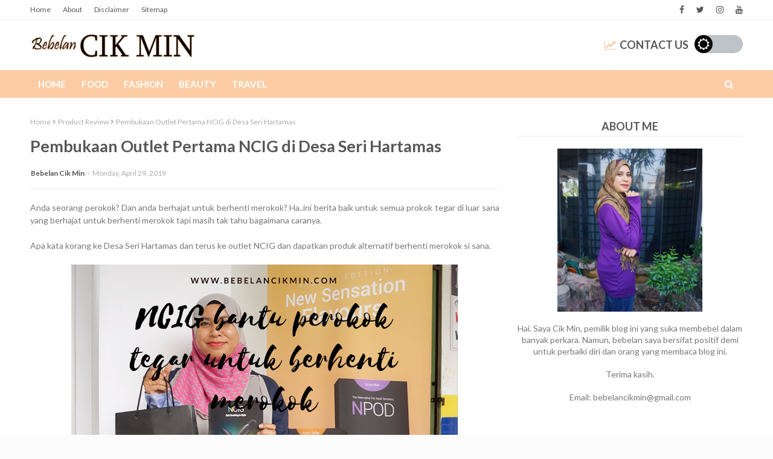

--- FILE ---
content_type: text/html; charset=utf-8
request_url: https://www.google.com/recaptcha/api2/aframe
body_size: 265
content:
<!DOCTYPE HTML><html><head><meta http-equiv="content-type" content="text/html; charset=UTF-8"></head><body><script nonce="e_pTwsz6gOJu25t-mSfzHw">/** Anti-fraud and anti-abuse applications only. See google.com/recaptcha */ try{var clients={'sodar':'https://pagead2.googlesyndication.com/pagead/sodar?'};window.addEventListener("message",function(a){try{if(a.source===window.parent){var b=JSON.parse(a.data);var c=clients[b['id']];if(c){var d=document.createElement('img');d.src=c+b['params']+'&rc='+(localStorage.getItem("rc::a")?sessionStorage.getItem("rc::b"):"");window.document.body.appendChild(d);sessionStorage.setItem("rc::e",parseInt(sessionStorage.getItem("rc::e")||0)+1);localStorage.setItem("rc::h",'1768516530850');}}}catch(b){}});window.parent.postMessage("_grecaptcha_ready", "*");}catch(b){}</script></body></html>

--- FILE ---
content_type: text/javascript; charset=UTF-8
request_url: https://www.bebelancikmin.com/feeds/posts/default?alt=json-in-script&max-results=5&callback=jQuery112406347105727539002_1768516527736&_=1768516527737
body_size: 22247
content:
// API callback
jQuery112406347105727539002_1768516527736({"version":"1.0","encoding":"UTF-8","feed":{"xmlns":"http://www.w3.org/2005/Atom","xmlns$openSearch":"http://a9.com/-/spec/opensearchrss/1.0/","xmlns$blogger":"http://schemas.google.com/blogger/2008","xmlns$georss":"http://www.georss.org/georss","xmlns$gd":"http://schemas.google.com/g/2005","xmlns$thr":"http://purl.org/syndication/thread/1.0","id":{"$t":"tag:blogger.com,1999:blog-6997248869128119061"},"updated":{"$t":"2026-01-14T23:41:47.989+08:00"},"category":[{"term":"Personal"},{"term":"Food Review"},{"term":"Travel"},{"term":"Event"},{"term":"Entertainment"},{"term":"Product Review"},{"term":"Health"},{"term":"Beauty"},{"term":"Recipe"},{"term":"Parenting"},{"term":"Fashion"},{"term":"Food"},{"term":"Murder Series"},{"term":"Ramadan Preview 2024"},{"term":"Recipe (Lauk Pauk)"},{"term":"History"},{"term":"Personal View"},{"term":"Property"},{"term":"Recipe (Kuih Muih)"},{"term":"Review"},{"term":"Recipe (Dessert)"},{"term":"Mystery \u0026 Criminals"},{"term":"Percutian dalam Malaysia"},{"term":"Percutian"}],"title":{"type":"text","$t":"Bebelan Cik Min"},"subtitle":{"type":"html","$t":"A blog about Lifestyle, Beauty , Travel and Food. Also include some review about things."},"link":[{"rel":"http://schemas.google.com/g/2005#feed","type":"application/atom+xml","href":"https:\/\/www.bebelancikmin.com\/feeds\/posts\/default"},{"rel":"self","type":"application/atom+xml","href":"https:\/\/www.blogger.com\/feeds\/6997248869128119061\/posts\/default?alt=json-in-script\u0026max-results=5"},{"rel":"alternate","type":"text/html","href":"https:\/\/www.bebelancikmin.com\/"},{"rel":"hub","href":"http://pubsubhubbub.appspot.com/"},{"rel":"next","type":"application/atom+xml","href":"https:\/\/www.blogger.com\/feeds\/6997248869128119061\/posts\/default?alt=json-in-script\u0026start-index=6\u0026max-results=5"}],"author":[{"name":{"$t":"Bebelan Cik Min"},"uri":{"$t":"http:\/\/www.blogger.com\/profile\/07042429963783588980"},"email":{"$t":"noreply@blogger.com"},"gd$image":{"rel":"http://schemas.google.com/g/2005#thumbnail","width":"16","height":"16","src":"https:\/\/img1.blogblog.com\/img\/b16-rounded.gif"}}],"generator":{"version":"7.00","uri":"http://www.blogger.com","$t":"Blogger"},"openSearch$totalResults":{"$t":"1310"},"openSearch$startIndex":{"$t":"1"},"openSearch$itemsPerPage":{"$t":"5"},"entry":[{"id":{"$t":"tag:blogger.com,1999:blog-6997248869128119061.post-8056692112081194375"},"published":{"$t":"2025-12-11T09:28:00.000+08:00"},"updated":{"$t":"2025-12-11T09:28:01.581+08:00"},"category":[{"scheme":"http://www.blogger.com/atom/ns#","term":"Travel"}],"title":{"type":"text","$t":"Piano Land Cruise Malaysia: Panduan Lengkap, Harga \u0026 Pengalaman 2025 Untuk Percutian Atas Laut"},"content":{"type":"html","$t":"\u003Cp\u003E\u003Cspan style=\"font-size: medium;\"\u003ETrend \u003Cstrong\u003Ecruise vacation\u003C\/strong\u003E semakin meningkat di Malaysia, dan salah satu yang paling mendapat perhatian sekarang ialah \u003Cstrong\u003EPiano Land Cruise\u003C\/strong\u003E. Dengan konsep “holiday at sea” yang mudah dan harga berbaloi, ramai rakyat Malaysia mula pilih cruise ini untuk short getaway, family trip atau honeymoon tanpa perlu terbang jauh.\u003C\/span\u003E\u003C\/p\u003E\n\u003Cp\u003E\u003Cspan style=\"font-size: medium;\"\u003ELebih best, \u003Cstrong\u003Epelayaran tertentu Piano Land Cruise langsung tak perlukan passport\u003C\/strong\u003E, sebab ia berlepas dari \u003Cstrong\u003EPort Klang\u003C\/strong\u003E dan melalui laluan domestik!\u003Cbr \/\u003E\u003C\/span\u003E\u003C\/p\u003E\n\u003Ch2\u003E\u003Cstrong\u003E\u003Cspan style=\"font-size: large;\"\u003EApa Itu Piano Land Cruise?\u003C\/span\u003E\u003C\/strong\u003E\u003C\/h2\u003E\n\u003Cp\u003E\u003Cspan style=\"font-size: medium;\"\u003EPiano Land ialah kapal persiaran besar yang menawarkan pelayaran 2–5 hari dengan konsep penuh hiburan, makanan, dan fasiliti dalam satu tempat. Ia ibarat resort terapung.. masuk je dalam kapal, terus rasa macam berada di hotel mewah atas laut.\u003C\/span\u003E\u003C\/p\u003E\u003Cp\u003E\u003C\/p\u003E\u003Cdiv class=\"separator\" style=\"clear: both; text-align: center;\"\u003E\u003Ca href=\"https:\/\/blogger.googleusercontent.com\/img\/b\/R29vZ2xl\/AVvXsEgjyYddRvewmP_sI6HNGDpQnwX2isbOR8LbSdJWZXwWbdgQHlzn0aqyVz78Z-oMuIOiKMfAIbPJZduaQvo8eG0P7YD9p8lH_QlJ7DAblvR0Bp3Y0XMCMhXWZohK9ENPAtPmwPIzTHCA5ah2H_BkZlE3yCZDkUBI2R_YWNwbtzDDJ0SwC_MulrfLEHjIwf0f\/s1720\/IMG_5288.JPG\" imageanchor=\"1\" style=\"margin-left: 1em; margin-right: 1em;\"\u003E\u003Cimg alt=\"Piano Land Cruise Malaysia: Panduan Lengkap, Harga \u0026amp; Pengalaman 2025 Untuk Percutian Atas Laut\" border=\"0\" data-original-height=\"1720\" data-original-width=\"1290\" height=\"640\" src=\"https:\/\/blogger.googleusercontent.com\/img\/b\/R29vZ2xl\/AVvXsEgjyYddRvewmP_sI6HNGDpQnwX2isbOR8LbSdJWZXwWbdgQHlzn0aqyVz78Z-oMuIOiKMfAIbPJZduaQvo8eG0P7YD9p8lH_QlJ7DAblvR0Bp3Y0XMCMhXWZohK9ENPAtPmwPIzTHCA5ah2H_BkZlE3yCZDkUBI2R_YWNwbtzDDJ0SwC_MulrfLEHjIwf0f\/w480-h640\/IMG_5288.JPG\" title=\"Piano Land Cruise Malaysia: Panduan Lengkap, Harga \u0026amp; Pengalaman 2025 Untuk Percutian Atas Laut\" width=\"480\" \/\u003E\u003C\/a\u003E\u003C\/div\u003E\u003Cbr \/\u003E\u003Cspan style=\"font-size: medium;\"\u003E\u003Cbr \/\u003E\u003C\/span\u003E\u003Cp\u003E\u003C\/p\u003E\n\u003Ch3\u003E\u003C\/h3\u003E\n\u003Ch2\u003E\u003Cstrong\u003E\u003Cspan style=\"font-size: large;\"\u003EApa Yang Menarik Tentang Piano Land Cruise?\u003C\/span\u003E\u003C\/strong\u003E\u003C\/h2\u003E\n\u003Ch3\u003E\u003Cstrong\u003E\u003Cspan style=\"font-size: medium;\"\u003E1. Makan 4 Kali Sehari – Fully Included\u003C\/span\u003E\u003C\/strong\u003E\u003C\/h3\u003E\n\u003Cp\u003E\u003Cspan style=\"font-size: medium;\"\u003EDalam pakej Piano Land, makanan memang dah termasuk. Anda akan menikmati:\u003C\/span\u003E\u003C\/p\u003E\n\u003Cul\u003E\n\u003Cli\u003E\n\u003Cp\u003E\u003Cspan style=\"font-size: medium;\"\u003EBreakfast\u003C\/span\u003E\u003C\/p\u003E\n\u003C\/li\u003E\n\u003Cli\u003E\n\u003Cp\u003E\u003Cspan style=\"font-size: medium;\"\u003ELunch\u003C\/span\u003E\u003C\/p\u003E\n\u003C\/li\u003E\n\u003Cli\u003E\n\u003Cp\u003E\u003Cspan style=\"font-size: medium;\"\u003EDinner\u003C\/span\u003E\u003C\/p\u003E\n\u003C\/li\u003E\n\u003Cli\u003E\n\u003Cp\u003E\u003Cspan style=\"font-size: medium;\"\u003ESupper\u003C\/span\u003E\u003C\/p\u003E\n\u003C\/li\u003E\n\u003C\/ul\u003E\n\u003Cp\u003E\u003Cspan style=\"font-size: medium;\"\u003EPilihan menu pun banyak .. Asian, Western, snacks, dessert — jadi memang takkan bosan.\u003C\/span\u003E\u003C\/p\u003E\n\u003Ch3\u003E\u003C\/h3\u003E\n\u003Ch3\u003E\u003Cstrong\u003E\u003Cspan style=\"font-size: medium;\"\u003E2. Kapal Besar \u0026amp; Moden – Rasa Macam Dalam Mall\u003C\/span\u003E\u003C\/strong\u003E\u003C\/h3\u003E\n\u003Cp\u003E\u003Cspan style=\"font-size: medium;\"\u003EPiano Land menyediakan kemudahan lengkap seperti:\u003C\/span\u003E\u003C\/p\u003E\n\u003Cul\u003E\n\u003Cli\u003E\n\u003Cp\u003E\u003Cspan style=\"font-size: medium;\"\u003ETeater\u003C\/span\u003E\u003C\/p\u003E\n\u003C\/li\u003E\n\u003Cli\u003E\n\u003Cp\u003E\u003Cspan style=\"font-size: medium;\"\u003ESpa\u003C\/span\u003E\u003C\/p\u003E\n\u003C\/li\u003E\n\u003Cli\u003E\n\u003Cp\u003E\u003Cspan style=\"font-size: medium;\"\u003ESauna\u003C\/span\u003E\u003C\/p\u003E\n\u003C\/li\u003E\n\u003Cli\u003E\n\u003Cp\u003E\u003Cspan style=\"font-size: medium;\"\u003EGym\u003C\/span\u003E\u003C\/p\u003E\n\u003C\/li\u003E\n\u003Cli\u003E\n\u003Cp\u003E\u003Cspan style=\"font-size: medium;\"\u003EWater park \u0026amp; swimming pool\u003C\/span\u003E\u003C\/p\u003E\n\u003C\/li\u003E\n\u003Cli\u003E\n\u003Cp\u003E\u003Cspan style=\"font-size: medium;\"\u003EKids club\u003C\/span\u003E\u003C\/p\u003E\n\u003C\/li\u003E\n\u003Cli\u003E\n\u003Cp\u003E\u003Cspan style=\"font-size: medium;\"\u003EDuty-free shop\u003C\/span\u003E\u003C\/p\u003E\n\u003C\/li\u003E\n\u003Cli\u003E\n\u003Cp\u003E\u003Cspan style=\"font-size: medium;\"\u003ELounge \u0026amp; bar\u003C\/span\u003E\u003C\/p\u003E\n\u003C\/li\u003E\n\u003Cli\u003E\n\u003Cp\u003E\u003Cspan style=\"font-size: medium;\"\u003EMain atrium\u003C\/span\u003E\u003C\/p\u003E\n\u003C\/li\u003E\n\u003C\/ul\u003E\n\u003Cp\u003E\u003Cspan style=\"font-size: medium;\"\u003ELayout yang luas membuatkan pengalaman jalan-jalan dalam kapal rasa macam berada dalam pusat membeli-belah.\u003C\/span\u003E\u003C\/p\u003E\u003Cp\u003E\u003C\/p\u003E\u003Cdiv class=\"separator\" style=\"clear: both; text-align: center;\"\u003E\u003Ca href=\"https:\/\/blogger.googleusercontent.com\/img\/b\/R29vZ2xl\/AVvXsEghFtSz-Qfg9ezuOwubVEDb5orodTZaqPzed0l-BYhwkkZYoIJ8R6SoBRwWx6PsRo4d5ocp6pk2ODKiXLWEeNgsbEtECRbVHYl1xr8k78v42LF-U_JtvGdbwCgBXbYqzlEoc291OF37_TopE5eXTN8B9Nw_eipYTrTc4BX3zJYos8AsmPSTOkNOHDYLLC0f\/s1720\/IMG_5289.JPG\" imageanchor=\"1\" style=\"margin-left: 1em; margin-right: 1em;\"\u003E\u003Cimg alt=\"Piano Land Cruise Malaysia: Panduan Lengkap, Harga \u0026amp; Pengalaman 2025 Untuk Percutian Atas Laut\" border=\"0\" data-original-height=\"1720\" data-original-width=\"1290\" height=\"640\" src=\"https:\/\/blogger.googleusercontent.com\/img\/b\/R29vZ2xl\/AVvXsEghFtSz-Qfg9ezuOwubVEDb5orodTZaqPzed0l-BYhwkkZYoIJ8R6SoBRwWx6PsRo4d5ocp6pk2ODKiXLWEeNgsbEtECRbVHYl1xr8k78v42LF-U_JtvGdbwCgBXbYqzlEoc291OF37_TopE5eXTN8B9Nw_eipYTrTc4BX3zJYos8AsmPSTOkNOHDYLLC0f\/w480-h640\/IMG_5289.JPG\" title=\"Piano Land Cruise Malaysia: Panduan Lengkap, Harga \u0026amp; Pengalaman 2025 Untuk Percutian Atas Laut\" width=\"480\" \/\u003E\u003C\/a\u003E\u003C\/div\u003E\u003Cbr \/\u003E\u003Cp\u003E\u003C\/p\u003E\u003Ch3\u003E\u003Cstrong\u003E\u003Cspan style=\"font-size: medium;\"\u003E3. Cabin Yang Selesa \u0026amp; Pelbagai Pilihan\u003C\/span\u003E\u003C\/strong\u003E\u003C\/h3\u003E\n\u003Cp\u003E\u003Cspan style=\"font-size: medium;\"\u003EPiano Land mempunyai 4 jenis cabin utama:\u003C\/span\u003E\u003C\/p\u003E\n\u003Ch4\u003E\u003Cstrong\u003E\u003Cspan style=\"font-size: medium;\"\u003EInside Cabin\u003C\/span\u003E\u003C\/strong\u003E\u003C\/h4\u003E\n\u003Cul\u003E\n\u003Cli\u003E\n\u003Cp\u003E\u003Cspan style=\"font-size: medium;\"\u003ETanpa tingkap\u003C\/span\u003E\u003C\/p\u003E\n\u003C\/li\u003E\n\u003Cli\u003E\n\u003Cp\u003E\u003Cspan style=\"font-size: medium;\"\u003EPaling murah\u003C\/span\u003E\u003C\/p\u003E\n\u003C\/li\u003E\n\u003Cli\u003E\n\u003Cp\u003E\u003Cspan style=\"font-size: medium;\"\u003ESesuai untuk traveller budget\u003C\/span\u003E\u003C\/p\u003E\n\u003C\/li\u003E\n\u003C\/ul\u003E\n\u003Ch4\u003E\u003Cstrong\u003E\u003Cspan style=\"font-size: medium;\"\u003EOceanview Cabin\u003C\/span\u003E\u003C\/strong\u003E\u003C\/h4\u003E\n\u003Cul\u003E\n\u003Cli\u003E\n\u003Cp\u003E\u003Cspan style=\"font-size: medium;\"\u003EAda tingkap menghadap laut\u003C\/span\u003E\u003C\/p\u003E\n\u003C\/li\u003E\n\u003Cli\u003E\n\u003Cp\u003E\u003Cspan style=\"font-size: medium;\"\u003ELebih spacious \u0026amp; terang\u003C\/span\u003E\u003C\/p\u003E\n\u003C\/li\u003E\n\u003C\/ul\u003E\n\u003Ch4\u003E\u003Cstrong\u003E\u003Cspan style=\"font-size: medium;\"\u003EBalcony Cabin\u003C\/span\u003E\u003C\/strong\u003E\u003C\/h4\u003E\n\u003Cul\u003E\n\u003Cli\u003E\n\u003Cp\u003E\u003Cspan style=\"font-size: medium;\"\u003EAda private balcony\u003C\/span\u003E\u003C\/p\u003E\n\u003C\/li\u003E\n\u003Cli\u003E\n\u003Cp\u003E\u003Cspan style=\"font-size: medium;\"\u003EView sunrise \u0026amp; sunset paling cantik\u003C\/span\u003E\u003C\/p\u003E\n\u003C\/li\u003E\n\u003Cli\u003E\n\u003Cp\u003E\u003Cspan style=\"font-size: medium;\"\u003EPaling popular\u003C\/span\u003E\u003C\/p\u003E\n\u003C\/li\u003E\n\u003C\/ul\u003E\n\u003Ch4\u003E\u003Cstrong\u003E\u003Cspan style=\"font-size: medium;\"\u003ESuite\u003C\/span\u003E\u003C\/strong\u003E\u003C\/h4\u003E\n\u003Cul\u003E\n\u003Cli\u003E\n\u003Cp\u003E\u003Cspan style=\"font-size: medium;\"\u003ELebih luas\u003C\/span\u003E\u003C\/p\u003E\n\u003C\/li\u003E\n\u003Cli\u003E\n\u003Cp\u003E\u003Cspan style=\"font-size: medium;\"\u003EBanyak extra perks\u003C\/span\u003E\u003C\/p\u003E\n\u003C\/li\u003E\n\u003Cli\u003E\n\u003Cp\u003E\u003Cspan style=\"font-size: medium;\"\u003ESesuai untuk honeymoon \/ family\u003C\/span\u003E\u003C\/p\u003E\u003C\/li\u003E\n\u003C\/ul\u003E\n\u003Cp\u003E\u003Cspan style=\"font-size: medium;\"\u003E\u003Cb\u003ESemua cabin dilengkapi:\u003C\/b\u003E\u003C\/span\u003E\u003C\/p\u003E\n\u003Cul\u003E\n\u003Cli\u003E\n\u003Cp\u003E\u003Cspan style=\"font-size: medium;\"\u003EKatil twin\/double\u003C\/span\u003E\u003C\/p\u003E\n\u003C\/li\u003E\n\u003Cli\u003E\n\u003Cp\u003E\u003Cspan style=\"font-size: medium;\"\u003ESofa\u003C\/span\u003E\u003C\/p\u003E\n\u003C\/li\u003E\n\u003Cli\u003E\n\u003Cp\u003E\u003Cspan style=\"font-size: medium;\"\u003EMeja solek\u003C\/span\u003E\u003C\/p\u003E\n\u003C\/li\u003E\n\u003Cli\u003E\n\u003Cp\u003E\u003Cspan style=\"font-size: medium;\"\u003ETV\u003C\/span\u003E\u003C\/p\u003E\n\u003C\/li\u003E\n\u003Cli\u003E\n\u003Cp\u003E\u003Cspan style=\"font-size: medium;\"\u003EBathroom lengkap\u003C\/span\u003E\u003C\/p\u003E\n\u003C\/li\u003E\n\u003Cli\u003E\n\u003Cp\u003E\u003Cspan style=\"font-size: medium;\"\u003EAlmari \u0026amp; ruang simpan barang\u003C\/span\u003E\u003C\/p\u003E\n\u003C\/li\u003E\n\u003C\/ul\u003E\n\u003Cp\u003E\u003C\/p\u003E\n\u003Ch3\u003E\u003Cstrong\u003E\u003Cspan style=\"font-size: medium;\"\u003E\u003Cbr \/\u003E\u003C\/span\u003E\u003C\/strong\u003E\u003C\/h3\u003E\u003Ch3\u003E\u003Cstrong\u003E\u003Cspan style=\"font-size: medium;\"\u003E4. Aktiviti Atas Cruise Sampai Malam\u003C\/span\u003E\u003C\/strong\u003E\u003C\/h3\u003E\n\u003Cp\u003E\u003Cspan style=\"font-size: medium;\"\u003EPiano Land Cruise memang tak ada istilah bosan. Setiap hari penuh dengan aktiviti seperti:\u003C\/span\u003E\u003C\/p\u003E\n\u003Cul\u003E\n\u003Cli\u003E\n\u003Cp\u003E\u003Cspan style=\"font-size: medium;\"\u003EMagic show\u003C\/span\u003E\u003C\/p\u003E\n\u003C\/li\u003E\n\u003Cli\u003E\n\u003Cp\u003E\u003Cspan style=\"font-size: medium;\"\u003ETheatrical show\u003C\/span\u003E\u003C\/p\u003E\n\u003C\/li\u003E\n\u003Cli\u003E\n\u003Cp\u003E\u003Cspan style=\"font-size: medium;\"\u003ELive music\u003C\/span\u003E\u003C\/p\u003E\n\u003C\/li\u003E\n\u003Cli\u003E\n\u003Cp\u003E\u003Cspan style=\"font-size: medium;\"\u003EFitness classes\u003C\/span\u003E\u003C\/p\u003E\n\u003C\/li\u003E\n\u003Cli\u003E\n\u003Cp\u003E\u003Cspan style=\"font-size: medium;\"\u003EMovie night\u003C\/span\u003E\u003C\/p\u003E\n\u003C\/li\u003E\n\u003Cli\u003E\n\u003Cp\u003E\u003Cspan style=\"font-size: medium;\"\u003ELine dancing\u003C\/span\u003E\u003C\/p\u003E\n\u003C\/li\u003E\n\u003Cli\u003E\n\u003Cp\u003E\u003Cspan style=\"font-size: medium;\"\u003EAquatic games\u003C\/span\u003E\u003C\/p\u003E\n\u003C\/li\u003E\n\u003Cli\u003E\n\u003Cp\u003E\u003Cspan style=\"font-size: medium;\"\u003EBingo \u0026amp; contest\u003C\/span\u003E\u003C\/p\u003E\n\u003C\/li\u003E\n\u003Cli\u003E\n\u003Cp\u003E\u003Cspan style=\"font-size: medium;\"\u003EKids activities\u003C\/span\u003E\u003C\/p\u003E\n\u003C\/li\u003E\n\u003C\/ul\u003E\n\u003Cp\u003E\u003Cspan style=\"font-size: medium;\"\u003EKalau nak chill pun boleh, lepak kat deck sambil tengok horizon pun dah cukup healing.\u003C\/span\u003E\u003C\/p\u003E\n\u003Ch2\u003E\u003Cstrong\u003E\u003Cdiv class=\"separator\" style=\"clear: both; text-align: center;\"\u003E\u003Ca href=\"https:\/\/blogger.googleusercontent.com\/img\/b\/R29vZ2xl\/AVvXsEgxTC8pV7ABqr1bms39r2y-FoWdIw0ULLwACyZsnZvREEk7DDIL6oH6R7u-1W9nyrGgkWN0CPjmtWMx4m4W-pnKHbIDoPN76UHSAUL_oLCBok-6rmtVJbbkVjRjuN6ib2CGbPySfMf21dahx6R5h2eLgS5AXUFlnSI4fB7vz35XaT9tlatuezDqGeSQjB4l\/s1720\/IMG_5292.JPG\" imageanchor=\"1\" style=\"margin-left: 1em; margin-right: 1em;\"\u003E\u003Cimg alt=\"Piano Land Cruise Malaysia: Panduan Lengkap, Harga \u0026amp; Pengalaman 2025 Untuk Percutian Atas Laut\" border=\"0\" data-original-height=\"1720\" data-original-width=\"1290\" height=\"640\" src=\"https:\/\/blogger.googleusercontent.com\/img\/b\/R29vZ2xl\/AVvXsEgxTC8pV7ABqr1bms39r2y-FoWdIw0ULLwACyZsnZvREEk7DDIL6oH6R7u-1W9nyrGgkWN0CPjmtWMx4m4W-pnKHbIDoPN76UHSAUL_oLCBok-6rmtVJbbkVjRjuN6ib2CGbPySfMf21dahx6R5h2eLgS5AXUFlnSI4fB7vz35XaT9tlatuezDqGeSQjB4l\/w480-h640\/IMG_5292.JPG\" title=\"Piano Land Cruise Malaysia: Panduan Lengkap, Harga \u0026amp; Pengalaman 2025 Untuk Percutian Atas Laut\" width=\"480\" \/\u003E\u003C\/a\u003E\u003C\/div\u003E\u003C\/strong\u003E\u003Cstrong\u003E\u003Cspan style=\"font-size: large;\"\u003E\u003Ch2\u003E\u003Cstrong\u003E\u003Cspan style=\"font-size: large;\"\u003E\u003Cbr \/\u003E\u003C\/span\u003E\u003C\/strong\u003E\u003C\/h2\u003EHarga Tiket Piano Land Cruise (2025)\u003C\/span\u003E\u003C\/strong\u003E\u003C\/h2\u003E\n\u003Cp\u003E\u003Cspan style=\"font-size: medium;\"\u003EHarga berubah ikut:\u003C\/span\u003E\u003C\/p\u003E\n\u003Cul\u003E\n\u003Cli\u003E\n\u003Cp\u003E\u003Cspan style=\"font-size: medium;\"\u003ETarikh\u003C\/span\u003E\u003C\/p\u003E\n\u003C\/li\u003E\n\u003Cli\u003E\n\u003Cp\u003E\u003Cspan style=\"font-size: medium;\"\u003EMusim cuti\u003C\/span\u003E\u003C\/p\u003E\n\u003C\/li\u003E\n\u003Cli\u003E\n\u003Cp\u003E\u003Cspan style=\"font-size: medium;\"\u003EJenis cabin\u003C\/span\u003E\u003C\/p\u003E\n\u003C\/li\u003E\n\u003Cli\u003E\n\u003Cp\u003E\u003Cspan style=\"font-size: medium;\"\u003EAvailability\u003C\/span\u003E\u003C\/p\u003E\n\u003C\/li\u003E\n\u003C\/ul\u003E\n\u003Cp\u003E\u003Cstrong\u003E\u003Cspan style=\"font-size: medium;\"\u003EPurata harga terkini (anggaran):\u003C\/span\u003E\u003C\/strong\u003E\u003C\/p\u003E\n\u003Ctable\u003E\n\u003Cthead\u003E\n\u003Ctr\u003E\n\u003Cth\u003E\u003Cspan style=\"font-size: medium;\"\u003EJenis Cabin\u003C\/span\u003E\u003C\/th\u003E\n\u003Cth\u003E\u003Cspan style=\"font-size: medium;\"\u003EHarga \/ Pax (Anggaran)\u003C\/span\u003E\u003C\/th\u003E\n\u003C\/tr\u003E\n\u003C\/thead\u003E\n\u003Ctbody\u003E\n\u003Ctr\u003E\n\u003Ctd\u003E\u003Cspan style=\"font-size: medium;\"\u003EInside Cabin\u003C\/span\u003E\u003C\/td\u003E\n\u003Ctd\u003E\u003Cstrong\u003E\u003Cspan style=\"font-size: medium;\"\u003ERM699 – RM899\u003C\/span\u003E\u003C\/strong\u003E\u003C\/td\u003E\n\u003C\/tr\u003E\n\u003Ctr\u003E\n\u003Ctd\u003E\u003Cspan style=\"font-size: medium;\"\u003EOceanview\u003C\/span\u003E\u003C\/td\u003E\n\u003Ctd\u003E\u003Cstrong\u003E\u003Cspan style=\"font-size: medium;\"\u003ERM899 – RM1,200\u003C\/span\u003E\u003C\/strong\u003E\u003C\/td\u003E\n\u003C\/tr\u003E\n\u003Ctr\u003E\n\u003Ctd\u003E\u003Cspan style=\"font-size: medium;\"\u003EBalcony\u003C\/span\u003E\u003C\/td\u003E\n\u003Ctd\u003E\u003Cstrong\u003E\u003Cspan style=\"font-size: medium;\"\u003ERM1,100 – RM1,800\u003C\/span\u003E\u003C\/strong\u003E\u003C\/td\u003E\n\u003C\/tr\u003E\n\u003Ctr\u003E\n\u003Ctd\u003E\u003Cspan style=\"font-size: medium;\"\u003ESuite\u003C\/span\u003E\u003C\/td\u003E\n\u003Ctd\u003E\u003Cstrong\u003E\u003Cspan style=\"font-size: medium;\"\u003ERM2,500 ke atas\u003C\/span\u003E\u003C\/strong\u003E\u003C\/td\u003E\n\u003C\/tr\u003E\n\u003C\/tbody\u003E\n\u003C\/table\u003E\n\u003Cp\u003E\u003Cspan style=\"font-size: medium;\"\u003EHarga ini biasanya untuk \u003Cstrong\u003E3 hari 2 malam\u003C\/strong\u003E (2D1N pun ada).\u003Cbr \/\u003E\nHarga paling murah: \u003Cstrong\u003Eweekday + musim bukan cuti sekolah\u003C\/strong\u003E.\u003C\/span\u003E\u003C\/p\u003E\u003Cp\u003E\u003Cspan style=\"font-size: medium;\"\u003E\u003Cbr \/\u003E\u003C\/span\u003E\u003C\/p\u003E\n\u003Cp\u003E\u003C\/p\u003E\n\u003Ch2\u003E\u003Cstrong\u003E\u003Cspan style=\"font-size: large;\"\u003EPerlu Passport Ke Untuk Naik Piano Land?\u003C\/span\u003E\u003C\/strong\u003E\u003C\/h2\u003E\n\u003Cp\u003E\u003Cspan style=\"font-size: medium;\"\u003EJawapan pendek: \u003Cstrong\u003ETidak\u003C\/strong\u003E, \u003Cem\u003Ejika laluan domestic\u003C\/em\u003E.\u003Cbr \/\u003E\nKalau cruise pergi High Seas atau pelabuhan dalam Malaysia, cukup IC sahaja.\u003C\/span\u003E\u003C\/p\u003E\n\u003Cp\u003E\u003Cspan style=\"font-size: medium;\"\u003EAnda hanya perlukan passport jika cruise singgah:\u003C\/span\u003E\u003C\/p\u003E\n\u003Cul\u003E\n\u003Cli\u003E\n\u003Cp\u003E\u003Cspan style=\"font-size: medium;\"\u003EPhuket\u003C\/span\u003E\u003C\/p\u003E\n\u003C\/li\u003E\n\u003Cli\u003E\n\u003Cp\u003E\u003Cspan style=\"font-size: medium;\"\u003ESingapura\u003C\/span\u003E\u003C\/p\u003E\n\u003C\/li\u003E\n\u003Cli\u003E\n\u003Cp\u003E\u003Cspan style=\"font-size: medium;\"\u003EVietnam\u003C\/span\u003E\u003C\/p\u003E\n\u003C\/li\u003E\n\u003Cli\u003E\n\u003Cp\u003E\u003Cspan style=\"font-size: medium;\"\u003EMana-mana destinasi luar negara\u003C\/span\u003E\u003C\/p\u003E\n\u003C\/li\u003E\n\u003C\/ul\u003E\n\u003Ch2\u003E\u003Cstrong\u003E\u003Cspan style=\"font-size: large;\"\u003E\u003Cbr \/\u003E\u003C\/span\u003E\u003C\/strong\u003E\u003C\/h2\u003E\u003Ch2\u003E\u003Cstrong\u003E\u003Cspan style=\"font-size: large;\"\u003EPengalaman Naik Piano Land Cruise – Apa Yang Akan Berlaku?\u003C\/span\u003E\u003C\/strong\u003E\u003C\/h2\u003E\n\u003Cp\u003E\u003Cspan style=\"font-size: medium;\"\u003EIni flow biasa untuk first-timer:\u003C\/span\u003E\u003C\/p\u003E\n\u003Ch3\u003E\u003Cstrong\u003E\u003Cspan style=\"font-size: medium;\"\u003E1. Check-In di Port Klang Terminal\u003C\/span\u003E\u003C\/strong\u003E\u003C\/h3\u003E\n\u003Cp\u003E\u003Cspan style=\"font-size: medium;\"\u003ECheck-in biasanya bermula 12–2 petang. Ramai orang tiba awal untuk elak queue panjang.\u003C\/span\u003E\u003C\/p\u003E\n\u003Ch3\u003E\u003Cstrong\u003E\u003Cspan style=\"font-size: medium;\"\u003E2. Masuk Kapal → Lunch Terus\u003C\/span\u003E\u003C\/strong\u003E\u003C\/h3\u003E\n\u003Cp\u003E\u003Cspan style=\"font-size: medium;\"\u003EKebanyakan penumpang akan terus makan sebelum cabin dibuka.\u003C\/span\u003E\u003C\/p\u003E\n\u003Ch3\u003E\u003Cstrong\u003E\u003Cspan style=\"font-size: medium;\"\u003E3. Cabin Dibuka 2–3 Petang\u003C\/span\u003E\u003C\/strong\u003E\u003C\/h3\u003E\n\u003Cp\u003E\u003Cspan style=\"font-size: medium;\"\u003ELetak barang, freshen up, enjoy the room.\u003C\/span\u003E\u003C\/p\u003E\n\u003Ch3\u003E\u003Cstrong\u003E\u003Cspan style=\"font-size: medium;\"\u003E4. Wajib Sertai Muster Drill\u003C\/span\u003E\u003C\/strong\u003E\u003C\/h3\u003E\n\u003Cp\u003E\u003Cspan style=\"font-size: medium;\"\u003ESafety briefing singkat — wajib untuk semua penumpang.\u003C\/span\u003E\u003C\/p\u003E\n\u003Ch3\u003E\u003Cstrong\u003E\u003Cspan style=\"font-size: medium;\"\u003E5. Sunset di Deck\u003C\/span\u003E\u003C\/strong\u003E\u003C\/h3\u003E\n\u003Cp\u003E\u003Cspan style=\"font-size: medium;\"\u003EAntara moment paling cantik sepanjang trip.\u003C\/span\u003E\u003C\/p\u003E\n\u003Ch3\u003E\u003Cstrong\u003E\u003Cspan style=\"font-size: medium;\"\u003E6. Dinner \u0026amp; Night Show\u003C\/span\u003E\u003C\/strong\u003E\u003C\/h3\u003E\n\u003Cp\u003E\u003Cspan style=\"font-size: medium;\"\u003EWaktu malam memang meriah — teater, live music, persembahan dan aktiviti lain.\u003C\/span\u003E\u003C\/p\u003E\n\u003Ch2\u003E\u003Cstrong\u003E\u003Cdiv class=\"separator\" style=\"clear: both; text-align: center;\"\u003E\u003Ca href=\"https:\/\/blogger.googleusercontent.com\/img\/b\/R29vZ2xl\/AVvXsEigmL6WlVt69S8Qq2V0LU6luiFAaXmm1HLu71o7vJ_Rzw5xNgoJNsp0qOBmYqePcKmtvrhSh4nIA7HwJLCXd5RPjZ6aN1WXrGcTcEej08nRXSwVduT8105-QQv84_w3CCUk_KD6Iu1LGYC-ZjQpC-zww4u1UuQMDsijp4MRdpFz02tDYTXFlZrQRhdZJxXL\/s1720\/IMG_5291.JPG\" imageanchor=\"1\" style=\"margin-left: 1em; margin-right: 1em;\"\u003E\u003Cimg alt=\"Piano Land Cruise Malaysia: Panduan Lengkap, Harga \u0026amp; Pengalaman 2025 Untuk Percutian Atas Laut\" border=\"0\" data-original-height=\"1720\" data-original-width=\"1290\" height=\"640\" src=\"https:\/\/blogger.googleusercontent.com\/img\/b\/R29vZ2xl\/AVvXsEigmL6WlVt69S8Qq2V0LU6luiFAaXmm1HLu71o7vJ_Rzw5xNgoJNsp0qOBmYqePcKmtvrhSh4nIA7HwJLCXd5RPjZ6aN1WXrGcTcEej08nRXSwVduT8105-QQv84_w3CCUk_KD6Iu1LGYC-ZjQpC-zww4u1UuQMDsijp4MRdpFz02tDYTXFlZrQRhdZJxXL\/w480-h640\/IMG_5291.JPG\" title=\"Piano Land Cruise Malaysia: Panduan Lengkap, Harga \u0026amp; Pengalaman 2025 Untuk Percutian Atas Laut\" width=\"480\" \/\u003E\u003C\/a\u003E\u003C\/div\u003E\u003C\/strong\u003E\u003Cstrong\u003E\u003Cspan style=\"font-size: large;\"\u003E\u003Ch2\u003E\u003Cstrong\u003E\u003Cspan style=\"font-size: large;\"\u003E\u003Cbr \/\u003E\u003C\/span\u003E\u003C\/strong\u003E\u003C\/h2\u003EKelebihan Piano Land Cruise Berbanding Percutian Biasa\u003C\/span\u003E\u003C\/strong\u003E\u003C\/h2\u003E\n\u003Ch3\u003E\u003Cstrong\u003E\u003Cspan style=\"font-size: medium;\"\u003E✔ Tidak perlu flight\u003C\/span\u003E\u003C\/strong\u003E\u003C\/h3\u003E\n\u003Cp\u003E\u003Cspan style=\"font-size: medium;\"\u003EJimatan masa \u0026amp; kos.\u003C\/span\u003E\u003C\/p\u003E\n\u003Ch3\u003E\u003Cstrong\u003E\u003Cspan style=\"font-size: medium;\"\u003E✔ Semua makanan dah termasuk\u003C\/span\u003E\u003C\/strong\u003E\u003C\/h3\u003E\n\u003Cp\u003E\u003Cspan style=\"font-size: medium;\"\u003ETak payah fikir makan di luar.\u003C\/span\u003E\u003C\/p\u003E\n\u003Ch3\u003E\u003Cstrong\u003E\u003Cspan style=\"font-size: medium;\"\u003E✔ Banyak aktiviti untuk semua umur\u003C\/span\u003E\u003C\/strong\u003E\u003C\/h3\u003E\n\u003Cp\u003E\u003Cspan style=\"font-size: medium;\"\u003ESesuai untuk family trip.\u003C\/span\u003E\u003C\/p\u003E\n\u003Ch3\u003E\u003Cstrong\u003E\u003Cspan style=\"font-size: medium;\"\u003E✔ Value for money\u003C\/span\u003E\u003C\/strong\u003E\u003C\/h3\u003E\n\u003Cp\u003E\u003Cspan style=\"font-size: medium;\"\u003EBayar satu harga → dapat hotel + makanan + hiburan + transport.\u003C\/span\u003E\u003C\/p\u003E\n\u003Ch3\u003E\u003Cstrong\u003E\u003Cspan style=\"font-size: medium;\"\u003E✔ Port Klang dekat \u0026amp; mudah access\u003C\/span\u003E\u003C\/strong\u003E\u003C\/h3\u003E\n\u003Cp\u003E\u003Cspan style=\"font-size: medium;\"\u003ETak perlu visa atau passport untuk laluan domestic.\u003C\/span\u003E\u003C\/p\u003E\n\u003Ch2\u003E\u003Cstrong\u003E\u003Cspan style=\"font-size: medium;\"\u003E\u003Cbr \/\u003E\u003C\/span\u003E\u003C\/strong\u003E\u003C\/h2\u003E\u003Ch2\u003E\u003Cstrong\u003E\u003Cspan style=\"font-size: large;\"\u003ETips Terbaik Untuk First-Time Naik Piano Land Cruise\u003C\/span\u003E\u003C\/strong\u003E\u003C\/h2\u003E\n\u003Ch3\u003E\u003Cstrong\u003E\u003Cspan style=\"font-size: medium;\"\u003E1. Datang awal untuk check-in\u003C\/span\u003E\u003C\/strong\u003E\u003C\/h3\u003E\n\u003Cp\u003E\u003Cspan style=\"font-size: medium;\"\u003EQueue memang panjang kalau datang lambat.\u003C\/span\u003E\u003C\/p\u003E\n\u003Ch3\u003E\u003Cstrong\u003E\u003Cspan style=\"font-size: medium;\"\u003E2. Bawa power extension\u003C\/span\u003E\u003C\/strong\u003E\u003C\/h3\u003E\n\u003Cp\u003E\u003Cspan style=\"font-size: medium;\"\u003EPlug limited dalam cabin.\u003C\/span\u003E\u003C\/p\u003E\n\u003Ch3\u003E\u003Cstrong\u003E\u003Cspan style=\"font-size: medium;\"\u003E3. Jangan bawa luggage terlalu besar\u003C\/span\u003E\u003C\/strong\u003E\u003C\/h3\u003E\n\u003Cp\u003E\u003Cspan style=\"font-size: medium;\"\u003ECabin ada ruang, tapi tetap compact.\u003C\/span\u003E\u003C\/p\u003E\n\u003Ch3\u003E\u003Cstrong\u003E\u003Cspan style=\"font-size: medium;\"\u003E4. Download app kapal (jika ada)\u003C\/span\u003E\u003C\/strong\u003E\u003C\/h3\u003E\n\u003Cp\u003E\u003Cspan style=\"font-size: medium;\"\u003ESenang nak tengok jadual show \u0026amp; aktiviti.\u003C\/span\u003E\u003C\/p\u003E\n\u003Ch3\u003E\u003Cstrong\u003E\u003Cspan style=\"font-size: medium;\"\u003E5. Bawa pakaian extra untuk malam\u003C\/span\u003E\u003C\/strong\u003E\u003C\/h3\u003E\n\u003Cp\u003E\u003Cspan style=\"font-size: medium;\"\u003EDek luar sejuk dan berangin.\u003C\/span\u003E\u003C\/p\u003E\n\u003Ch3\u003E\u003Cstrong\u003E\u003Cspan style=\"font-size: medium;\"\u003E6. Pilih balcony cabin kalau nak ‘wow experience’\u003C\/span\u003E\u003C\/strong\u003E\u003C\/h3\u003E\n\u003Cp\u003E\u003Cspan style=\"font-size: medium;\"\u003EView laut memang priceless.\u003C\/span\u003E\u003C\/p\u003E\n\u003Ch3\u003E\u003Cstrong\u003E\u003Cspan style=\"font-size: medium;\"\u003E7. Book awal kalau nak harga murah\u003C\/span\u003E\u003C\/strong\u003E\u003C\/h3\u003E\n\u003Cp\u003E\u003Cspan style=\"font-size: medium;\"\u003EPromo Early Bird atau off-peak sangat jimat.\u003C\/span\u003E\u003C\/p\u003E\n\u003Ch2\u003E\u003Cstrong\u003E\u003Cspan style=\"font-size: medium;\"\u003E\u003Cbr \/\u003E\u003C\/span\u003E\u003C\/strong\u003E\u003C\/h2\u003E\u003Ch2\u003E\u003Cstrong\u003E\u003Cspan style=\"font-size: large;\"\u003EFAQ: Piano Land Cruise Malaysia (Updated 2025)\u003C\/span\u003E\u003C\/strong\u003E\u003C\/h2\u003E\n\u003Ch3\u003E\u003Cstrong\u003E\u003Cspan style=\"font-size: medium;\"\u003E1. Piano Land Cruise selamat ke?\u003C\/span\u003E\u003C\/strong\u003E\u003C\/h3\u003E\n\u003Cp\u003E\u003Cspan style=\"font-size: medium;\"\u003ESangat selamat — prosedur keselamatan cruise memang ketat, dan semua penumpang wajib sertai muster drill.\u003C\/span\u003E\u003C\/p\u003E\n\u003Ch3\u003E\u003Cstrong\u003E\u003Cspan style=\"font-size: medium;\"\u003E2. Internet ada ke?\u003C\/span\u003E\u003C\/strong\u003E\u003C\/h3\u003E\n\u003Cp\u003E\u003Cspan style=\"font-size: medium;\"\u003EAda, tapi berbayar.\u003Cbr \/\u003E\nBoleh juga guna roaming bergantung pada lokasi.\u003C\/span\u003E\u003C\/p\u003E\n\u003Ch3\u003E\u003Cstrong\u003E\u003Cspan style=\"font-size: medium;\"\u003E3. Makanan halal ke?\u003C\/span\u003E\u003C\/strong\u003E\u003C\/h3\u003E\n\u003Cp\u003E\u003Cspan style=\"font-size: medium;\"\u003EMenu buffet banyak pilihan yang sesuai Muslim.\u003Cbr \/\u003E\nNamun status halal rasmi bergantung pada katering semasa — check sebelum tempah.\u003C\/span\u003E\u003C\/p\u003E\n\u003Ch3\u003E\u003Cstrong\u003E\u003Cspan style=\"font-size: medium;\"\u003E4. Ada swimming pool?\u003C\/span\u003E\u003C\/strong\u003E\u003C\/h3\u003E\n\u003Cp\u003E\u003Cspan style=\"font-size: medium;\"\u003EYa, ada pool + water park.\u003C\/span\u003E\u003C\/p\u003E\n\u003Ch3\u003E\u003Cstrong\u003E\u003Cspan style=\"font-size: medium;\"\u003E5. Ada entertainment untuk kanak-kanak?\u003C\/span\u003E\u003C\/strong\u003E\u003C\/h3\u003E\n\u003Cp\u003E\u003Cspan style=\"font-size: medium;\"\u003EAda kids club, playground, dan aktiviti harian.\u003C\/span\u003E\u003C\/p\u003E\n\u003Ch3\u003E\u003Cstrong\u003E\u003Cspan style=\"font-size: medium;\"\u003E6. Cruise ni sesuai untuk orang tua tak?\u003C\/span\u003E\u003C\/strong\u003E\u003C\/h3\u003E\n\u003Cp\u003E\u003Cspan style=\"font-size: medium;\"\u003ESesuai. Kapal besar \u0026amp; selesa untuk warga emas.\u003C\/span\u003E\u003C\/p\u003E\u003Cp\u003E\u003C\/p\u003E\u003Cdiv class=\"separator\" style=\"clear: both; text-align: center;\"\u003E\u003Ca href=\"https:\/\/blogger.googleusercontent.com\/img\/b\/R29vZ2xl\/AVvXsEiOVGobxyT0wSB5gnNzaFnf_h6yFLf6lPeSn7LQSZVsFXevsUvvvp4ud_TwNsIeD-zsPOuCH7uNOXVp2UlOLz5nmMZYGxoBDMcUOeRw0Lo5X4RW4mnF71EkUPgcBT2CB-eNSX1DyZdxThAXWvWVdvzfui8hqbmImvJcGtn9M1rWPhtfFYeikaYfaUKYPsTB\/s1720\/IMG_5293.JPG\" imageanchor=\"1\" style=\"margin-left: 1em; margin-right: 1em;\"\u003E\u003Cimg alt=\"Piano Land Cruise Malaysia: Panduan Lengkap, Harga \u0026amp; Pengalaman 2025 Untuk Percutian Atas Laut\" border=\"0\" data-original-height=\"1720\" data-original-width=\"1290\" height=\"640\" src=\"https:\/\/blogger.googleusercontent.com\/img\/b\/R29vZ2xl\/AVvXsEiOVGobxyT0wSB5gnNzaFnf_h6yFLf6lPeSn7LQSZVsFXevsUvvvp4ud_TwNsIeD-zsPOuCH7uNOXVp2UlOLz5nmMZYGxoBDMcUOeRw0Lo5X4RW4mnF71EkUPgcBT2CB-eNSX1DyZdxThAXWvWVdvzfui8hqbmImvJcGtn9M1rWPhtfFYeikaYfaUKYPsTB\/w480-h640\/IMG_5293.JPG\" title=\"Piano Land Cruise Malaysia: Panduan Lengkap, Harga \u0026amp; Pengalaman 2025 Untuk Percutian Atas Laut\" width=\"480\" \/\u003E\u003C\/a\u003E\u003C\/div\u003E\u003Cbr \/\u003E\u003Cspan style=\"font-size: medium;\"\u003E\u003Cbr \/\u003E\u003C\/span\u003E\u003Cp\u003E\u003C\/p\u003E\n\u003Ch2\u003E\u003Cstrong\u003E\u003Cspan style=\"font-size: large;\"\u003EKesimpulan: Berbaloi Ke Naik Piano Land Cruise?\u003C\/span\u003E\u003C\/strong\u003E\u003C\/h2\u003E\n\u003Cp\u003E\u003Cspan style=\"font-size: medium;\"\u003EKalau anda nak cari \u003Cstrong\u003Eshort getaway yang mudah, affordable dan tak memenatkan\u003C\/strong\u003E, Piano Land Cruise memang antara pilihan terbaik di Malaysia.\u003Cbr \/\u003E\nDengan harga bawah RM700–RM800 pun dah boleh naik, tambah pula dengan:\u003C\/span\u003E\u003C\/p\u003E\n\u003Cul\u003E\n\u003Cli\u003E\n\u003Cp\u003E\u003Cspan style=\"font-size: medium;\"\u003Emakanan termasuk\u003C\/span\u003E\u003C\/p\u003E\n\u003C\/li\u003E\n\u003Cli\u003E\n\u003Cp\u003E\u003Cspan style=\"font-size: medium;\"\u003Ecabin selesa\u003C\/span\u003E\u003C\/p\u003E\n\u003C\/li\u003E\n\u003Cli\u003E\n\u003Cp\u003E\u003Cspan style=\"font-size: medium;\"\u003Ehiburan non-stop\u003C\/span\u003E\u003C\/p\u003E\n\u003C\/li\u003E\n\u003Cli\u003E\n\u003Cp\u003E\u003Cspan style=\"font-size: medium;\"\u003Etak perlu passport (domestic route)\u003C\/span\u003E\u003C\/p\u003E\n\u003C\/li\u003E\n\u003Cli\u003E\n\u003Cp\u003E\u003Cspan style=\"font-size: medium;\"\u003Elokasi naik dari Port Klang\u003C\/span\u003E\u003C\/p\u003E\n\u003C\/li\u003E\n\u003C\/ul\u003E\n\u003Cp\u003E\u003Cspan style=\"font-size: medium;\"\u003EMemang rasa puas dan relaxing.\u003Cbr \/\u003E\nUntuk family trip, honeymoon, anniversary, atau trip geng—confirm best!\u003C\/span\u003E\u003C\/p\u003E\n\u003Cp\u003E\u003Cbr \/\u003E\u003C\/p\u003E"},"link":[{"rel":"replies","type":"application/atom+xml","href":"https:\/\/www.bebelancikmin.com\/feeds\/8056692112081194375\/comments\/default","title":"Post Comments"},{"rel":"replies","type":"text/html","href":"https:\/\/www.bebelancikmin.com\/2025\/12\/piano-land-cruise-malaysia-panduan.html#comment-form","title":"0 Comments"},{"rel":"edit","type":"application/atom+xml","href":"https:\/\/www.blogger.com\/feeds\/6997248869128119061\/posts\/default\/8056692112081194375"},{"rel":"self","type":"application/atom+xml","href":"https:\/\/www.blogger.com\/feeds\/6997248869128119061\/posts\/default\/8056692112081194375"},{"rel":"alternate","type":"text/html","href":"https:\/\/www.bebelancikmin.com\/2025\/12\/piano-land-cruise-malaysia-panduan.html","title":"Piano Land Cruise Malaysia: Panduan Lengkap, Harga \u0026 Pengalaman 2025 Untuk Percutian Atas Laut"}],"author":[{"name":{"$t":"Bebelan Cik Min"},"uri":{"$t":"http:\/\/www.blogger.com\/profile\/07042429963783588980"},"email":{"$t":"noreply@blogger.com"},"gd$image":{"rel":"http://schemas.google.com/g/2005#thumbnail","width":"16","height":"16","src":"https:\/\/img1.blogblog.com\/img\/b16-rounded.gif"}}],"media$thumbnail":{"xmlns$media":"http://search.yahoo.com/mrss/","url":"https:\/\/blogger.googleusercontent.com\/img\/b\/R29vZ2xl\/AVvXsEgjyYddRvewmP_sI6HNGDpQnwX2isbOR8LbSdJWZXwWbdgQHlzn0aqyVz78Z-oMuIOiKMfAIbPJZduaQvo8eG0P7YD9p8lH_QlJ7DAblvR0Bp3Y0XMCMhXWZohK9ENPAtPmwPIzTHCA5ah2H_BkZlE3yCZDkUBI2R_YWNwbtzDDJ0SwC_MulrfLEHjIwf0f\/s72-w480-h640-c\/IMG_5288.JPG","height":"72","width":"72"},"thr$total":{"$t":"0"}},{"id":{"$t":"tag:blogger.com,1999:blog-6997248869128119061.post-5310597425778117112"},"published":{"$t":"2025-11-28T16:57:00.002+08:00"},"updated":{"$t":"2025-11-28T16:57:13.909+08:00"},"category":[{"scheme":"http://www.blogger.com/atom/ns#","term":"Travel"}],"title":{"type":"text","$t":"Keindahan dan Fakta Menarik Mengenai Penerbangan Belon Udara Panas di Cappadocia"},"content":{"type":"html","$t":"\u003Cp\u003E\u003C\/p\u003E\n\u003Cp style=\"text-align: justify;\"\u003E\u003Cspan style=\"font-size: medium;\"\u003EBaru-baru ini aku berpeluang untuk menjejakkan kaki ke Turkiye, sebuah negara yang memang dah lama aku impikan untuk pergi. Tak sah lah jika ke Turkiye tanpa pergi ke Cappadocia! Jadi, untuk artikel kali ini aku kongsikan tentang keindahan dan fakta menarik mengenai penerbangan belon udara panas (hot air balloon) di Cappadocia.\u003C\/span\u003E\u003C\/p\u003E\u003Cp style=\"text-align: justify;\"\u003E\u003Cspan style=\"font-size: medium;\"\u003E\u003Cbr \/\u003E\u003C\/span\u003E\u003C\/p\u003E\u003Cdiv class=\"separator\" style=\"clear: both; text-align: center;\"\u003E\u003Ca href=\"https:\/\/blogger.googleusercontent.com\/img\/b\/R29vZ2xl\/AVvXsEiFZRJ4rRu4bhMLOvqH3fiYjGKiLHpbD4bM1UiBwUV3LfC6UgQ_uHB4znB4yIhOBqKmGpVRM8lC0qE3LCniMiFxa7qYBgFFbe1HeheuARPZvkjl9oE5coCaHomrVee8O9ZpXDGoUx4cu2qMrj9HR-l9VsKba5LSe-_QmbxLgess1L5lIn9MLeSFLAMg3KY8\/s1280\/WhatsApp%20Image%202025-11-28%20at%204.19.02%20PM.jpeg\" imageanchor=\"1\" style=\"margin-left: 1em; margin-right: 1em;\"\u003E\u003Cspan style=\"font-size: medium;\"\u003E\u003Cimg alt=\"Keindahan dan Fakta Menarik Mengenai Penerbangan Belon Udara Panas di Cappadocia\" border=\"0\" data-original-height=\"1280\" data-original-width=\"960\" height=\"640\" src=\"https:\/\/blogger.googleusercontent.com\/img\/b\/R29vZ2xl\/AVvXsEiFZRJ4rRu4bhMLOvqH3fiYjGKiLHpbD4bM1UiBwUV3LfC6UgQ_uHB4znB4yIhOBqKmGpVRM8lC0qE3LCniMiFxa7qYBgFFbe1HeheuARPZvkjl9oE5coCaHomrVee8O9ZpXDGoUx4cu2qMrj9HR-l9VsKba5LSe-_QmbxLgess1L5lIn9MLeSFLAMg3KY8\/w480-h640\/WhatsApp%20Image%202025-11-28%20at%204.19.02%20PM.jpeg\" title=\"Keindahan dan Fakta Menarik Mengenai Penerbangan Belon Udara Panas di Cappadocia\" width=\"480\" \/\u003E\u003C\/span\u003E\u003C\/a\u003E\u003C\/div\u003E\u003Cspan style=\"font-size: medium;\"\u003E\u003Cdiv style=\"text-align: justify;\"\u003E\u003Cbr \/\u003E\u003C\/div\u003E\u003C\/span\u003E\u003Cp style=\"text-align: justify;\"\u003E\u003Cspan style=\"font-size: medium;\"\u003ECappadocia merupakan salah satu destinasi paling ikonik di Turkiye, khususnya bagi pengembara yang mengimpikan pengalaman melihat matahari terbit dari udara. Keunikan landskapnya, yang dipenuhi formasi batuan “fairy chimneys”, menjadikan kawasan ini antara lokasi terbaik di dunia untuk menikmati penerbangan belon udara panas. Gabungan panorama luar biasa, sejarah geologi yang unik, serta pengalaman penerbangan yang tersusun rapi menjadikan aktiviti ini sangat popular dalam kalangan pelancong antarabangsa.\u003C\/span\u003E\u003C\/p\u003E\n\u003Cp style=\"text-align: justify;\"\u003E\u003Cspan style=\"font-size: medium;\"\u003ESetiap pagi, jika cuaca mengizinkan, lebih daripada seratus belon udara akan memenuhi ruang udara Cappadocia. Penerbangan ini lazimnya berlangsung seawal jam 5 pagi kerana waktu tersebut menawarkan pencahayaan yang paling indah. Fenomena matahari terbit yang memancar di celah-celah lembah menjadikan suasana keseluruhan kelihatan dramatik dan mempersonakan. Warna keemasan yang jatuh ke atas permukaan batuan vulkanik memberikan pemandangan seakan dunia fantasi.\u003C\/span\u003E\u003C\/p\u003E\u003Cp style=\"text-align: justify;\"\u003E\u003Cspan style=\"font-size: medium;\"\u003E\u003Cbr \/\u003E\u003C\/span\u003E\u003C\/p\u003E\u003Cdiv class=\"separator\" style=\"clear: both; text-align: center;\"\u003E\u003Ca href=\"https:\/\/blogger.googleusercontent.com\/img\/b\/R29vZ2xl\/AVvXsEhlt2w4yAVIoT1ZNaji9nxuhfGtlTp3py6qClyO1rLuZZCPJwOyc-Zziur0JckyxOIwmfOULISCHGEEMxGPf5K0uOqqFQQLPVqpo1LXgkJs2CwZpMtdDpZigIQf3eAIJsyyT0Aw3yB_Y9JnzFrtIFAWOWj37tPsLuLEGpg_CLSZ16gunb1PWZQ5wOiJFkGT\/s1280\/WhatsApp%20Image%202025-11-28%20at%204.19.03%20PM.jpeg\" imageanchor=\"1\" style=\"margin-left: 1em; margin-right: 1em;\"\u003E\u003Cspan style=\"font-size: medium;\"\u003E\u003Cimg alt=\"Keindahan dan Fakta Menarik Mengenai Penerbangan Belon Udara Panas di Cappadocia\" border=\"0\" data-original-height=\"1280\" data-original-width=\"960\" height=\"640\" src=\"https:\/\/blogger.googleusercontent.com\/img\/b\/R29vZ2xl\/AVvXsEhlt2w4yAVIoT1ZNaji9nxuhfGtlTp3py6qClyO1rLuZZCPJwOyc-Zziur0JckyxOIwmfOULISCHGEEMxGPf5K0uOqqFQQLPVqpo1LXgkJs2CwZpMtdDpZigIQf3eAIJsyyT0Aw3yB_Y9JnzFrtIFAWOWj37tPsLuLEGpg_CLSZ16gunb1PWZQ5wOiJFkGT\/w480-h640\/WhatsApp%20Image%202025-11-28%20at%204.19.03%20PM.jpeg\" title=\"Keindahan dan Fakta Menarik Mengenai Penerbangan Belon Udara Panas di Cappadocia\" width=\"480\" \/\u003E\u003C\/span\u003E\u003C\/a\u003E\u003C\/div\u003E\u003Cdiv class=\"separator\" style=\"clear: both; text-align: center;\"\u003E\u003Cbr \/\u003E\u003C\/div\u003E\n\u003Cp style=\"text-align: justify;\"\u003E\u003Cspan style=\"font-size: medium;\"\u003EWalau bagaimanapun, tidak semua hari sesuai untuk penerbangan. Keputusan untuk membenarkan belon berlepas bergantung sepenuhnya pada keadaan cuaca, terutama kekuatan angin. Jika angin terlalu kuat atau keadaan atmosfera tidak stabil, penerbangan akan dibatalkan demi keselamatan. Faktor ini juga menyebabkan aktiviti belon udara di sini dianggap pengalaman yang bergantung kepada “rezeki cuaca”; ada pelancong yang perlu menunggu beberapa hari sebelum berpeluang terbang.\u003C\/span\u003E\u003C\/p\u003E\n\u003Cp style=\"text-align: justify;\"\u003E\u003Cspan style=\"font-size: medium;\"\u003EPenerbangan belon udara di Cappadocia bukan sekadar naik tinggi dan menikmati pemandangan dari udara. Juruterbang belon memainkan peranan penting dalam memastikan pengalaman optimum. Mereka menjalani latihan intensif serta perlu memiliki lesen khas bagi mengendalikan belon. Mengendalikan belon bukanlah sesuatu yang mudah, lebih-lebih lagi ketika proses pendaratan. Ada kalanya pendaratan dilakukan di atas kenderaan khas seperti lori bagi memastikan belon tidak terseret oleh angin. Kecekapan dan pengalaman juruterbang memberi keyakinan kepada penumpang dan memastikan keselamatan berada pada tahap tertinggi.\u003C\/span\u003E\u003C\/p\u003E\u003Cp style=\"text-align: justify;\"\u003E\u003Cspan style=\"font-size: medium;\"\u003E\u003Cbr \/\u003E\u003C\/span\u003E\u003C\/p\u003E\u003Cdiv class=\"separator\" style=\"clear: both; text-align: center;\"\u003E\u003Ca href=\"https:\/\/blogger.googleusercontent.com\/img\/b\/R29vZ2xl\/AVvXsEiy8bcYiMBlicxTqTmzwj46Dha5R5GSDb4LV1vED8i2Xi2urxtp6nY19GwHv1y6xvrRiUJxNNbaOKvuCuRKyLev17VrqGtHgUZAGUft0dOaiNevSxaDWGDrD0duR8bpRgFG4i0QWK2nmVLVlyc_IYVZ_esHjIpuCTxUOsODUz1F7ck7B9qICSUK3CdrvTw6\/s1280\/WhatsApp%20Image%202025-11-28%20at%204.19.04%20PM%20(1).jpeg\" imageanchor=\"1\" style=\"margin-left: 1em; margin-right: 1em;\"\u003E\u003Cspan style=\"font-size: medium;\"\u003E\u003Cimg alt=\"Keindahan dan Fakta Menarik Mengenai Penerbangan Belon Udara Panas di Cappadocia\" border=\"0\" data-original-height=\"1280\" data-original-width=\"960\" height=\"640\" src=\"https:\/\/blogger.googleusercontent.com\/img\/b\/R29vZ2xl\/AVvXsEiy8bcYiMBlicxTqTmzwj46Dha5R5GSDb4LV1vED8i2Xi2urxtp6nY19GwHv1y6xvrRiUJxNNbaOKvuCuRKyLev17VrqGtHgUZAGUft0dOaiNevSxaDWGDrD0duR8bpRgFG4i0QWK2nmVLVlyc_IYVZ_esHjIpuCTxUOsODUz1F7ck7B9qICSUK3CdrvTw6\/w480-h640\/WhatsApp%20Image%202025-11-28%20at%204.19.04%20PM%20(1).jpeg\" title=\"Keindahan dan Fakta Menarik Mengenai Penerbangan Belon Udara Panas di Cappadocia\" width=\"480\" \/\u003E\u003C\/span\u003E\u003C\/a\u003E\u003C\/div\u003E\u003Cspan style=\"font-size: medium;\"\u003E\u003Cdiv style=\"text-align: justify;\"\u003E\u003Cbr \/\u003E\u003C\/div\u003E\u003C\/span\u003E\n\u003Cp style=\"text-align: justify;\"\u003E\u003Cspan style=\"font-size: medium;\"\u003EDari segi teknikal, belon udara panas di Cappadocia mampu mencapai ketinggian sekitar 600 hingga 900 meter. Walau bagaimanapun, kebanyakan juruterbang sengaja mengekalkan variasi ketinggian untuk memberikan pengalaman yang lebih menarik. Pada waktu tertentu, belon akan terbang mendekati permukaan lembah sehingga penumpang dapat melihat formasi batu secara dekat. Kemudian, belon akan naik lebih tinggi untuk menawarkan panorama 360 darjah kawasan Göreme, Ürgüp dan Uchisar yang sentiasa menjadi tarikan utama.\u003C\/span\u003E\u003C\/p\u003E\n\u003Cp style=\"text-align: justify;\"\u003E\u003Cspan style=\"font-size: medium;\"\u003ESalah satu elemen paling unik di Cappadocia ialah landskapnya yang terhasil daripada letusan gunung berapi jutaan tahun dahulu. Abu dan lava yang mengeras menghasilkan batuan tufa yang mudah diukir dan membentuk struktur semula jadi seperti menara, kubah dan cerobong tinggi. Inilah yang dikenali sebagai “fairy chimneys”. Apabila dilihat dari udara, formasi ini memberikan gambaran seakan permukaan planet asing, menjadikan pengalaman penerbangan lebih mengagumkan.\u003C\/span\u003E\u003C\/p\u003E\n\u003Cp style=\"text-align: justify;\"\u003E\u003Cspan style=\"font-size: medium;\"\u003EBelon udara panas ini juga mengeluarkan bunyi khas iaitu “pshhh pshhh” setiap kali juruterbang mengawal tekanan gas. Bunyi ini menandakan belon sedang menambah atau mengurangkan haba untuk mengekalkan ketinggian tertentu. Walaupun kedengaran sederhana, ia memainkan peranan kritikal dalam proses navigasi. Ketepatan pengendalian haba menentukan kestabilan belon di udara.\u003C\/span\u003E\u003C\/p\u003E\n\u003Cp style=\"text-align: justify;\"\u003E\u003Cspan style=\"font-size: medium;\"\u003EDari sudut harga, pengalaman menaiki belon udara panas di Cappadocia boleh dikategorikan sebagai aktiviti premium. Kos semasa untuk pakej standard biasanya berada dalam lingkungan RM600 hingga RM1200 seorang. Pakej ini lazimnya merangkumi pengangkutan pergi balik ke hotel, sarapan ringan sebelum berlepas, serta penerbangan sekitar 45 minit hingga satu jam. Bagi pelancong yang inginkan pengalaman lebih eksklusif, terdapat juga pakej “deluxe” atau penerbangan kumpulan kecil yang boleh mencecah RM1500 atau lebih. Perbezaan harga bergantung pada kapasiti belon, tempoh penerbangan dan syarikat pengendali.\u003C\/span\u003E\u003C\/p\u003E\u003Cp style=\"text-align: justify;\"\u003E\u003Cspan style=\"font-size: medium;\"\u003E\u003Cbr \/\u003E\u003C\/span\u003E\u003C\/p\u003E\u003Cdiv class=\"separator\" style=\"clear: both; text-align: center;\"\u003E\u003Ca href=\"https:\/\/blogger.googleusercontent.com\/img\/b\/R29vZ2xl\/AVvXsEiuClLVFotzNxY5U8KukvG0Xnwr4JxokkJ275HyZhHjoeHcWuts7cXSkFUiu66nf9ZnYeAFtRPLMvE6b1q7UHBxl0Y3FHtKnM6PNYDW1l1XfL2rF_1o-ZWSNpm-c2XF0gJuLS7DaAoiVG-PAm5P45U8M4hbdy08AMDMv6Hiyl5bQN0gOhT5RD_DLe-yMnu_\/s1280\/WhatsApp%20Image%202025-11-28%20at%204.19.04%20PM%20(2).jpeg\" imageanchor=\"1\" style=\"margin-left: 1em; margin-right: 1em;\"\u003E\u003Cspan style=\"font-size: medium;\"\u003E\u003Cimg alt=\"Keindahan dan Fakta Menarik Mengenai Penerbangan Belon Udara Panas di Cappadocia\" border=\"0\" data-original-height=\"1280\" data-original-width=\"960\" height=\"640\" src=\"https:\/\/blogger.googleusercontent.com\/img\/b\/R29vZ2xl\/AVvXsEiuClLVFotzNxY5U8KukvG0Xnwr4JxokkJ275HyZhHjoeHcWuts7cXSkFUiu66nf9ZnYeAFtRPLMvE6b1q7UHBxl0Y3FHtKnM6PNYDW1l1XfL2rF_1o-ZWSNpm-c2XF0gJuLS7DaAoiVG-PAm5P45U8M4hbdy08AMDMv6Hiyl5bQN0gOhT5RD_DLe-yMnu_\/w480-h640\/WhatsApp%20Image%202025-11-28%20at%204.19.04%20PM%20(2).jpeg\" title=\"Keindahan dan Fakta Menarik Mengenai Penerbangan Belon Udara Panas di Cappadocia\" width=\"480\" \/\u003E\u003C\/span\u003E\u003C\/a\u003E\u003C\/div\u003E\u003Cspan style=\"font-size: medium;\"\u003E\u003Cdiv style=\"text-align: justify;\"\u003E\u003Cbr \/\u003E\u003C\/div\u003E\u003C\/span\u003E\n\u003Cp style=\"text-align: justify;\"\u003E\u003Cspan style=\"font-size: medium;\"\u003EWalaupun harganya agak tinggi, kebanyakan pelancong menganggap pengalaman ini berbaloi kerana ia menawarkan gabungan pemandangan yang menakjubkan, suasana romantik serta peluang menghasilkan gambar dan video yang sangat memukau. Ramai juga menganggap aktiviti ini sebagai antara “bucket list” utama ketika melawat Turkiye.\u003C\/span\u003E\u003C\/p\u003E\n\u003Cp style=\"text-align: justify;\"\u003E\u003Cspan style=\"font-size: medium;\"\u003ESecara keseluruhannya, penerbangan belon udara panas di Cappadocia bukan sahaja memberikan pengalaman visual yang luar biasa, tetapi juga membuka ruang untuk memahami sejarah geologi kawasan ini. Gabungan elemen alam semula jadi, kecekapan teknikal dan keindahan budaya menjadikan aktiviti ini salah satu simbol pelancongan Turkiye yang paling terkenal. Bagi sesiapa yang berkunjung ke Cappadocia, pengalaman menaiki belon udara panas ini pastinya sesuatu yang tidak patut dilepaskan.\u003C\/span\u003E\u003C\/p\u003E\u003Cp style=\"text-align: justify;\"\u003E\u003Cspan style=\"font-size: medium;\"\u003E\u003Cbr \/\u003E\u003C\/span\u003E\u003C\/p\u003E\u003Ch3 style=\"text-align: justify;\"\u003E\u003Cspan style=\"font-size: large;\"\u003ETrip Ini Dibawakan oleh ikhlas.com Travel\u003C\/span\u003E\u003C\/h3\u003E\u003Cp style=\"text-align: left;\"\u003E\u003C\/p\u003E\u003Cdiv style=\"text-align: justify;\"\u003E\u003Cspan style=\"font-size: large;\"\u003E\u003Cbr \/\u003E\u003C\/span\u003E\u003C\/div\u003E\u003Cspan style=\"font-size: medium;\"\u003E\u003Cdiv style=\"text-align: justify;\"\u003EPerjalanan aku ke Turkiye ini dibawakan khas oleh ikhlas.com satu platform mesra Muslim di bawah AirAsia yang menawarkan pakej pelancongan dan kembara berlandaskan prinsip syariah. \u003Cspan class=\"\" data-state=\"closed\"\u003E\u003Cspan class=\"ms-1 inline-flex max-w-full items-center relative top-[-0.094rem] animate-[show_150ms_ease-in]\" data-testid=\"webpage-citation-pill\"\u003E\u003Ca alt=\"https:\/\/newsroom.airasia.com\/news\/capital-a-launches-ikhlas?utm_source=chatgpt.com\" class=\"flex h-4.5 overflow-hidden rounded-xl px-2 text-[9px] font-medium transition-colors duration-150 ease-in-out text-token-text-secondary! bg-[#F4F4F4]! dark:bg-[#303030]!\" href=\"https:\/\/newsroom.airasia.com\/news\/capital-a-launches-ikhlas?utm_source=chatgpt.com\" rel=\"noopener\" target=\"_blank\"\u003E\u003Cspan class=\"relative start-0 bottom-0 flex h-full w-full items-center\"\u003E\u003Cspan class=\"flex h-4 w-full items-center justify-between\"\u003E\u003Cspan class=\"max-w-[15ch] grow truncate overflow-hidden text-center\"\u003EAirAsia Newsroom\u003C\/span\u003E\u003Cspan class=\"-me-1 flex h-full items-center rounded-full px-1 text-[#8F8F8F]\"\u003E+2\u003C\/span\u003E\u003C\/span\u003E\u003Cspan class=\"flex h-4 w-full items-center justify-between absolute\"\u003E\u003Cspan class=\"max-w-[15ch] grow truncate overflow-hidden text-center\"\u003ETravel And Tour World\u003C\/span\u003E\u003Cspan class=\"-me-1 flex h-full items-center rounded-full px-1 text-[#8F8F8F]\"\u003E+2\u003C\/span\u003E\u003C\/span\u003E\u003C\/span\u003E\u003C\/a\u003E\u003C\/span\u003E\u003C\/span\u003E\u003C\/div\u003E\u003Cdiv style=\"text-align: justify;\"\u003E\u003Cspan class=\"\" data-state=\"closed\"\u003E\u003Cbr \/\u003E\u003C\/span\u003E\u003C\/div\u003E\u003Cdiv style=\"text-align: justify;\"\u003E\u003Cdiv class=\"separator\" style=\"clear: both; text-align: center;\"\u003E\u003Ca href=\"https:\/\/blogger.googleusercontent.com\/img\/b\/R29vZ2xl\/AVvXsEhFlYKcOcIPeHvBH1MSwokA4dVxutxbOKTPn7CtutG_tOR8lg8ilastexNA76bgReNKyY3ynZLEu-GcCHpx1nqHE659FydlCHWfp6pZdJJ4aJdwk5nsPo-iCtY_bgSmY2SCQLDhrjWP7wcx4RIpp7_0gWhIbZh-1hweicfzdTaepH1KTZOMQUUXOQy4sq2O\/s2560\/WhatsApp%20Image%202025-11-20%20at%206.47.05%20PM.jpeg\" imageanchor=\"1\" style=\"margin-left: 1em; margin-right: 1em;\"\u003E\u003Cimg alt=\"Keindahan dan Fakta Menarik Mengenai Penerbangan Belon Udara Panas di Cappadocia\" border=\"0\" data-original-height=\"1920\" data-original-width=\"2560\" height=\"480\" src=\"https:\/\/blogger.googleusercontent.com\/img\/b\/R29vZ2xl\/AVvXsEhFlYKcOcIPeHvBH1MSwokA4dVxutxbOKTPn7CtutG_tOR8lg8ilastexNA76bgReNKyY3ynZLEu-GcCHpx1nqHE659FydlCHWfp6pZdJJ4aJdwk5nsPo-iCtY_bgSmY2SCQLDhrjWP7wcx4RIpp7_0gWhIbZh-1hweicfzdTaepH1KTZOMQUUXOQy4sq2O\/w640-h480\/WhatsApp%20Image%202025-11-20%20at%206.47.05%20PM.jpeg\" title=\"Keindahan dan Fakta Menarik Mengenai Penerbangan Belon Udara Panas di Cappadocia\" width=\"640\" \/\u003E\u003C\/a\u003E\u003C\/div\u003E\u003Cspan class=\"\" data-state=\"closed\"\u003E\u003Cbr \/\u003E\u003C\/span\u003E\u003C\/div\u003E\u003Cdiv style=\"text-align: justify;\"\u003E\u003Cspan class=\"\" data-state=\"closed\"\u003E\u003Cbr \/\u003E\u003C\/span\u003E\u003C\/div\u003E\u003Cdiv style=\"text-align: justify;\"\u003EIkhlas.com direka bagi memudahkan umat Islam melancong dan menjalani ibadah dengan tenang, melalui tawaran pakej yang mesra Muslim dari penginapan halal, makanan yang disahkan halal, hingga kemudahan solat dan susunan itinerari yang sensitif kepada keperluan Muslim. \u003Cspan class=\"\" data-state=\"closed\"\u003E\u003Cspan class=\"ms-1 inline-flex max-w-full items-center relative top-[-0.094rem] animate-[show_150ms_ease-in]\" data-testid=\"webpage-citation-pill\"\u003E\u003Ca alt=\"https:\/\/newsroom.airasia.com\/news\/2025\/7\/28\/ikhlascom-unveils-a-bold-new-chapter-in-muslim-friendly-travel?utm_source=chatgpt.com\" class=\"flex h-4.5 overflow-hidden rounded-xl px-2 text-[9px] font-medium transition-colors duration-150 ease-in-out text-token-text-secondary! bg-[#F4F4F4]! dark:bg-[#303030]!\" href=\"https:\/\/newsroom.airasia.com\/news\/2025\/7\/28\/ikhlascom-unveils-a-bold-new-chapter-in-muslim-friendly-travel?utm_source=chatgpt.com\" rel=\"noopener\" target=\"_blank\"\u003E\u003Cspan class=\"relative start-0 bottom-0 flex h-full w-full items-center\"\u003E\u003Cspan class=\"flex h-4 w-full items-center justify-between\"\u003E\u003Cspan class=\"max-w-[15ch] grow truncate overflow-hidden text-center\"\u003EAirAsia Newsroom\u003C\/span\u003E\u003Cspan class=\"-me-1 flex h-full items-center rounded-full px-1 text-[#8F8F8F]\"\u003E+2\u003C\/span\u003E\u003C\/span\u003E\u003Cspan class=\"flex h-4 w-full items-center justify-between absolute\"\u003E\u003Cspan class=\"max-w-[15ch] grow truncate overflow-hidden text-center\"\u003EYour Companion - IKHLAS\u003C\/span\u003E\u003Cspan class=\"-me-1 flex h-full items-center rounded-full px-1 text-[#8F8F8F]\"\u003E+2\u003C\/span\u003E\u003C\/span\u003E\u003C\/span\u003E\u003C\/a\u003E\u003C\/span\u003E\u003C\/span\u003E\u003C\/div\u003E\u003Cdiv style=\"text-align: justify;\"\u003E\u003Cspan class=\"\" data-state=\"closed\"\u003E\u003Cbr \/\u003E\u003C\/span\u003E\u003C\/div\u003E\u003Cdiv style=\"text-align: justify;\"\u003EDengan sokongan penuh dari ikhlas.com, trip aku ke Cappadocia bukan sekadar lawatan biasa malah satu pengalaman yang selesa, lengkap dan selaras dengan gaya hidup Muslim. Kalau kamu minat, boleh semak pakej-pakej menarik dari mereka untuk trip akan datang\u003C\/div\u003E\u003C\/span\u003E\u003Cp\u003E\u003C\/p\u003E\u003Cp style=\"text-align: justify;\"\u003E\n\n\n\u003C\/p\u003E\n\u003Cdiv style=\"text-align: justify;\"\u003E\u003Cbr \/\u003E\u003C\/div\u003E"},"link":[{"rel":"replies","type":"application/atom+xml","href":"https:\/\/www.bebelancikmin.com\/feeds\/5310597425778117112\/comments\/default","title":"Post Comments"},{"rel":"replies","type":"text/html","href":"https:\/\/www.bebelancikmin.com\/2025\/11\/keindahan-dan-fakta-menarik-mengenai.html#comment-form","title":"0 Comments"},{"rel":"edit","type":"application/atom+xml","href":"https:\/\/www.blogger.com\/feeds\/6997248869128119061\/posts\/default\/5310597425778117112"},{"rel":"self","type":"application/atom+xml","href":"https:\/\/www.blogger.com\/feeds\/6997248869128119061\/posts\/default\/5310597425778117112"},{"rel":"alternate","type":"text/html","href":"https:\/\/www.bebelancikmin.com\/2025\/11\/keindahan-dan-fakta-menarik-mengenai.html","title":"Keindahan dan Fakta Menarik Mengenai Penerbangan Belon Udara Panas di Cappadocia"}],"author":[{"name":{"$t":"Bebelan Cik Min"},"uri":{"$t":"http:\/\/www.blogger.com\/profile\/07042429963783588980"},"email":{"$t":"noreply@blogger.com"},"gd$image":{"rel":"http://schemas.google.com/g/2005#thumbnail","width":"16","height":"16","src":"https:\/\/img1.blogblog.com\/img\/b16-rounded.gif"}}],"media$thumbnail":{"xmlns$media":"http://search.yahoo.com/mrss/","url":"https:\/\/blogger.googleusercontent.com\/img\/b\/R29vZ2xl\/AVvXsEiFZRJ4rRu4bhMLOvqH3fiYjGKiLHpbD4bM1UiBwUV3LfC6UgQ_uHB4znB4yIhOBqKmGpVRM8lC0qE3LCniMiFxa7qYBgFFbe1HeheuARPZvkjl9oE5coCaHomrVee8O9ZpXDGoUx4cu2qMrj9HR-l9VsKba5LSe-_QmbxLgess1L5lIn9MLeSFLAMg3KY8\/s72-w480-h640-c\/WhatsApp%20Image%202025-11-28%20at%204.19.02%20PM.jpeg","height":"72","width":"72"},"thr$total":{"$t":"0"}},{"id":{"$t":"tag:blogger.com,1999:blog-6997248869128119061.post-194189562956760135"},"published":{"$t":"2025-10-31T10:35:00.000+08:00"},"updated":{"$t":"2025-10-31T10:35:16.627+08:00"},"category":[{"scheme":"http://www.blogger.com/atom/ns#","term":"Event"}],"title":{"type":"text","$t":"Suria Park @ Suria Hill Bandar Puncak Alam Menyemai Kehidupan, Menyatukan Komuniti"},"content":{"type":"html","$t":"\u003Cp\u003E\u003C\/p\u003E\n\u003Cp style=\"text-align: justify;\"\u003ESabtu lepas, aku berpeluang menghadiri satu majlis pelancaran yang cukup istimewa\u0026nbsp;\u0026nbsp;\u003Cstrong\u003ESuria Park oleh IJM Land\u003C\/strong\u003E, di kawasan perbandaran \u003Cstrong\u003ESuria Hill, Bandar Puncak Alam\u003C\/strong\u003E. Aku tak sangka majlis ni akan beri impak sedalam ini. Dari awal langkah masuk ke kawasan taman yang serba hijau tu, aku terus rasa suasana yang tenang, segar dan… sejujurnya, membahagiakan.\u003C\/p\u003E\n\u003Cp style=\"text-align: justify;\"\u003EKalau dulu, Puncak Alam mungkin terkenal dengan suasana pinggir bandar yang sunyi dan tenang, tapi hari ni, kawasan ni dah berkembang pesat hasil usaha berterusan \u003Cstrong\u003EIJM Land\u003C\/strong\u003E\u0026nbsp;salah satu pemaju utama yang banyak membentuk wajah baru Puncak Alam. Dari kediaman pertama hingga infrastruktur moden, IJM Land sememangnya antara pelopor yang menjadikan kawasan ni salah satu koridor pertumbuhan utama di Lembah Klang.\u003C\/p\u003E\u003Cp style=\"text-align: justify;\"\u003E\u003Cbr \/\u003E\u003C\/p\u003E\u003Cdiv class=\"separator\" style=\"clear: both; text-align: center;\"\u003E\u003Ca href=\"https:\/\/blogger.googleusercontent.com\/img\/b\/R29vZ2xl\/AVvXsEgFfBlVTGlQP4jFnTzYhaAT-f7HRUY9F3-rPgUrKHNT6EG47YvF_JtOQlHpMaNns7ccYYpH6XfgVLs3KUQjrOYEcOb_dWtP2F8W1reAtwnfxp6l8SqOgmvDIHZF7Tx8zDyS7dMicYCNFnxawTUckdhM2R6-gv8Thd7glT35hgmvFTt1GhVPCamPtXlQByBz\/s2560\/WhatsApp%20Image%202025-10-27%20at%204.42.29%20PM.jpeg\" style=\"margin-left: 1em; margin-right: 1em;\"\u003E\u003Cimg alt=\"Suria Park @ Suria Hill Bandar Puncak Alam Menyemai Kehidupan, Menyatukan Komuniti\" border=\"0\" data-original-height=\"1920\" data-original-width=\"2560\" height=\"480\" src=\"https:\/\/blogger.googleusercontent.com\/img\/b\/R29vZ2xl\/AVvXsEgFfBlVTGlQP4jFnTzYhaAT-f7HRUY9F3-rPgUrKHNT6EG47YvF_JtOQlHpMaNns7ccYYpH6XfgVLs3KUQjrOYEcOb_dWtP2F8W1reAtwnfxp6l8SqOgmvDIHZF7Tx8zDyS7dMicYCNFnxawTUckdhM2R6-gv8Thd7glT35hgmvFTt1GhVPCamPtXlQByBz\/w640-h480\/WhatsApp%20Image%202025-10-27%20at%204.42.29%20PM.jpeg\" title=\"Suria Park @ Suria Hill Bandar Puncak Alam Menyemai Kehidupan, Menyatukan Komuniti\" width=\"640\" \/\u003E\u003C\/a\u003E\u003C\/div\u003E\u003Cbr \/\u003E\u003Cp style=\"text-align: justify;\"\u003E\u003Cbr \/\u003E\u003C\/p\u003E\n\u003Ch2 style=\"text-align: justify;\"\u003ESuria Park Taman Inspirasi Suria\u003C\/h2\u003E\n\u003Cp style=\"text-align: justify;\"\u003ESuria Park bukan taman biasa. Ia dibangunkan di atas tanah seluas \u003Cstrong\u003E4.42 ekar\u003C\/strong\u003E dengan nilai pelaburan mencecah \u003Cstrong\u003ERM3 juta\u003C\/strong\u003E, dan direka oleh \u003Cstrong\u003EHODA Design\u003C\/strong\u003E dengan inspirasi daripada simbol “Suria”\u0026nbsp; yang melambangkan tenaga, kehangatan dan pembaharuan.\u003C\/p\u003E\n\u003Cp style=\"text-align: justify;\"\u003EBila aku berjalan di dalam taman ni, setiap sudut terasa dirancang penuh teliti. Ada kawasan berbukit yang ditanam dengan pepohon berakar dalam untuk menstabilkan cerun, pokok renek berwarna-warni yang memberi suasana ceria, dan laluan yang dibina dengan bahan mesra alam. Taman ni bukan saja indah, tapi juga \u003Cstrong\u003Edibina dengan prinsip lestari\u003C\/strong\u003E\u0026nbsp; guna sistem saliran semula jadi, bahan kitar semula, dan rekaan mesra alam sekitar.\u003C\/p\u003E\n\u003Cp style=\"text-align: justify;\"\u003EYang paling menarik perhatian aku ialah bagaimana taman ni direka untuk \u003Cstrong\u003Esemua golongan umur dan kemampuan\u003C\/strong\u003E. Ada \u003Cstrong\u003Etrek joging 400 meter\u003C\/strong\u003E, \u003Cstrong\u003Elaluan mendaki 250 meter\u003C\/strong\u003E, dua \u003Cstrong\u003Egelanggang serba guna\u003C\/strong\u003E untuk aktiviti seperti bola keranjang, futsal, badminton, pickleball dan sepak takraw.\u003C\/p\u003E\u003Cp style=\"text-align: justify;\"\u003E\u003Cbr \/\u003E\u003C\/p\u003E\u003Cdiv class=\"separator\" style=\"clear: both; text-align: center;\"\u003E\u003Ca href=\"https:\/\/blogger.googleusercontent.com\/img\/b\/R29vZ2xl\/AVvXsEjNYaG3Ku-fPfsrU0HdkEi_Nv04haJc2tEE8EfBTvjUVpzhw9lbZx75D3hYpRYwsxcpITpkM-2poFL3juQhjRYeali1erm5wZs2RV_M2uA99VLWxclGo6iWTW_cnJQLuF6dKXKgf637F3NbboYitevAnAEHmxWjzgYnQJbcTbVClf3AWndlljlMqbedJoZM\/s2560\/WhatsApp%20Image%202025-10-27%20at%204.42.30%20PM%20(1).jpeg\" style=\"margin-left: 1em; margin-right: 1em;\"\u003E\u003Cimg alt=\"Suria Park @ Suria Hill Bandar Puncak Alam Menyemai Kehidupan, Menyatukan Komuniti\" border=\"0\" data-original-height=\"1920\" data-original-width=\"2560\" height=\"480\" src=\"https:\/\/blogger.googleusercontent.com\/img\/b\/R29vZ2xl\/AVvXsEjNYaG3Ku-fPfsrU0HdkEi_Nv04haJc2tEE8EfBTvjUVpzhw9lbZx75D3hYpRYwsxcpITpkM-2poFL3juQhjRYeali1erm5wZs2RV_M2uA99VLWxclGo6iWTW_cnJQLuF6dKXKgf637F3NbboYitevAnAEHmxWjzgYnQJbcTbVClf3AWndlljlMqbedJoZM\/w640-h480\/WhatsApp%20Image%202025-10-27%20at%204.42.30%20PM%20(1).jpeg\" title=\"Suria Park @ Suria Hill Bandar Puncak Alam Menyemai Kehidupan, Menyatukan Komuniti\" width=\"640\" \/\u003E\u003C\/a\u003E\u003C\/div\u003E\u003Cbr \/\u003E\u003Cp style=\"text-align: justify;\"\u003E\u003Cbr \/\u003E\u003C\/p\u003E\n\u003Cp style=\"text-align: justify;\"\u003EBagi kanak-kanak, taman ni ibarat syurga mini\u0026nbsp; ada \u003Cstrong\u003Eskate park\u003C\/strong\u003E, \u003Cstrong\u003Edinding panjat (wall climbing)\u003C\/strong\u003E, dan \u003Cstrong\u003ETaman Permainan Kanak-Kanak Suria\u003C\/strong\u003E yang jadi tumpuan utama keluarga. Tapi yang paling unik bagi aku\u0026nbsp; ada \u003Cstrong\u003ETaman Kucing khas!\u003C\/strong\u003E 😍 Satu ruang terbuka di mana pencinta haiwan boleh bersantai dengan si bulus kesayangan tanpa gangguan.\u003C\/p\u003E\u003Cp style=\"text-align: justify;\"\u003E\u003Cbr \/\u003E\u003C\/p\u003E\u003Cdiv class=\"separator\" style=\"clear: both; text-align: center;\"\u003E\u003Ca href=\"https:\/\/blogger.googleusercontent.com\/img\/b\/R29vZ2xl\/AVvXsEiypsyL0Yh1k6z0S0PAYdN3cQoAzrxkHIgMi6WScQqA-DurDrH39l41WV5RotsQ3FuFYlPQDhLm34GEaD0ycYvSvdeMGyC11q8clEP-u8vE5Cd0in47mYYIe1q_dmYMb69pytZ4aR5LcrUGbhmEB5g7QuBjUDPOIZ4I8z3b7vdfqT08tMzc0_L9EqCJNV2s\/s2560\/WhatsApp%20Image%202025-10-27%20at%204.42.30%20PM.jpeg\" style=\"margin-left: 1em; margin-right: 1em;\"\u003E\u003Cimg alt=\"Suria Park @ Suria Hill Bandar Puncak Alam Menyemai Kehidupan, Menyatukan Komuniti\" border=\"0\" data-original-height=\"1920\" data-original-width=\"2560\" height=\"480\" src=\"https:\/\/blogger.googleusercontent.com\/img\/b\/R29vZ2xl\/AVvXsEiypsyL0Yh1k6z0S0PAYdN3cQoAzrxkHIgMi6WScQqA-DurDrH39l41WV5RotsQ3FuFYlPQDhLm34GEaD0ycYvSvdeMGyC11q8clEP-u8vE5Cd0in47mYYIe1q_dmYMb69pytZ4aR5LcrUGbhmEB5g7QuBjUDPOIZ4I8z3b7vdfqT08tMzc0_L9EqCJNV2s\/w640-h480\/WhatsApp%20Image%202025-10-27%20at%204.42.30%20PM.jpeg\" title=\"Suria Park @ Suria Hill Bandar Puncak Alam Menyemai Kehidupan, Menyatukan Komuniti\" width=\"640\" \/\u003E\u003C\/a\u003E\u003C\/div\u003E\u003Cbr \/\u003E\u003Cp style=\"text-align: justify;\"\u003E\u003Cbr \/\u003E\u003C\/p\u003E\n\u003Ch2 style=\"text-align: justify;\"\u003EReka Bentuk Inklusif, Mesra Semua\u003C\/h2\u003E\n\u003Cp style=\"text-align: justify;\"\u003EAku cukup tertarik bila tahu bahawa Suria Park ni dibina berasaskan \u003Cstrong\u003Ereka bentuk inklusif\u003C\/strong\u003E\u0026nbsp; bermakna semua orang boleh menikmati ruang ni tanpa rasa tersisih. Laluan pejalan kaki bebas halangan, turapan taktil untuk pengunjung dengan penglihatan terhad, serta pencahayaan yang cukup terang di waktu malam menjadikan taman ni benar-benar mesra semua.\u003C\/p\u003E\n\u003Cp style=\"text-align: justify;\"\u003EAku nampak sendiri bagaimana penduduk sekitar dari warga emas, keluarga muda, hinggalah kanak-kanak kecil\u0026nbsp; bebas beraktiviti tanpa rasa terhad. Dalam dunia yang serba moden ni, aku rasa inilah bentuk pembangunan yang sepatutnya jadi contoh\u0026nbsp; bukan hanya cantik dari luar, tapi juga \u003Cstrong\u003Eberjiwa manusia\u003C\/strong\u003E.\u003C\/p\u003E\n\u003Ch2 style=\"text-align: justify;\"\u003EProgram Penanaman Pokok Simbol Perpaduan Komuniti\u003C\/h2\u003E\n\u003Cp style=\"text-align: justify;\"\u003ESempena pelancaran Suria Park, IJM Land turut menganjurkan \u003Cstrong\u003EProgram Penanaman Pokok\u003C\/strong\u003E. Aku sempat saksikan sendiri suasana penuh semangat tu\u0026nbsp; wakil komuniti, rakan strategik, dan pemimpin tempatan bersama-sama menanam anak pokok sebagai simbol pertumbuhan dan perpaduan.\u003C\/p\u003E\n\u003Cp style=\"text-align: justify;\"\u003EAntara tetamu kehormat yang hadir ialah:\u003C\/p\u003E\n\u003Cul style=\"text-align: left;\"\u003E\n\u003Cli\u003E\n\u003Cp style=\"text-align: justify;\"\u003E\u003Cspan style=\"font-family: Calibri, sans-serif; line-height: 107%;\"\u003EDatuk\nChai Kian Soon, Ketua Pegawai Operasi IJM Land IJM LAND\u003C\/span\u003E\u003C\/p\u003E\u003C\/li\u003E\u003Cli\u003E\u003Cp style=\"text-align: justify;\"\u003E\u003Cspan style=\"font-family: Calibri, sans-serif; line-height: 107%;\"\u003E\u003Cspan style=\"line-height: 107%;\"\u003EPegawai\nKhas ADUN Jeram, Yang Berusaha Saudara Ezuan Miswan\u003C\/span\u003E\u003C\/span\u003E\u003C\/p\u003E\u003C\/li\u003E\u003Cli\u003E\u003Cp style=\"text-align: justify;\"\u003E\u003Cspan style=\"font-family: Calibri, sans-serif; line-height: 107%;\"\u003E\u003Cspan style=\"line-height: 107%;\"\u003EPengerusi\nPermuafakatan Penduduk Puncak Alam, Tn Hj Mohd Hanif Md Sultan\u003C\/span\u003E\u003C\/span\u003E\u003C\/p\u003E\u003C\/li\u003E\u003Cli\u003E\u003Cp style=\"text-align: justify;\"\u003E\u003Cspan style=\"font-family: Calibri, sans-serif; line-height: 107%;\"\u003E\u003Cspan style=\"line-height: 107%;\"\u003ESetiausaha\nPolitik kepada Menteri Kesihatan Malaysia, Tn Hj Mohammad Faisal Ismail\u003C\/span\u003E\u003C\/span\u003E\u003C\/p\u003E\u003C\/li\u003E\u003Cli\u003E\u003Cp style=\"text-align: justify;\"\u003E\u003Cspan style=\"font-family: Calibri, sans-serif; line-height: 107%;\"\u003E\u003Cspan style=\"line-height: 107%;\"\u003ESetiausaha\nMPKS, Tn Hj TPr Mohamad Yusli Askandar\u003C\/span\u003E\u003C\/span\u003E\u003C\/p\u003E\u003C\/li\u003E\u003Cli\u003E\u003Cp class=\"MsoNormal\"\u003ETan Swee Ee, Penolong Pengurus Besar IJM LAND\u003Co:p\u003E\u003C\/o:p\u003E\u003C\/p\u003E\u003Cp style=\"text-align: justify;\"\u003E\u003Cspan style=\"font-family: \u0026quot;Calibri\u0026quot;,sans-serif; font-size: 11.0pt; line-height: 107%; mso-ansi-language: EN-MY; mso-ascii-theme-font: minor-latin; mso-bidi-font-family: \u0026quot;Times New Roman\u0026quot;; mso-bidi-language: AR-SA; mso-bidi-theme-font: minor-bidi; mso-fareast-font-family: Calibri; mso-fareast-language: EN-US; mso-fareast-theme-font: minor-latin; mso-hansi-theme-font: minor-latin;\"\u003E\n\u003C!--[if !supportLineBreakNewLine]--\u003E\u003Cbr \/\u003E\n\u003C!--[endif]--\u003E\u003C\/span\u003E\u003C\/p\u003E\u003C\/li\u003E\n\u003C\/ul\u003E\n\u003Cp style=\"text-align: justify;\"\u003EMereka turut berkongsi pandangan tentang kepentingan mewujudkan ruang awam yang bukan sekadar tempat berehat, tapi juga tempat \u003Cstrong\u003Emenghubungkan jiwa komuniti\u003C\/strong\u003E. Aku suka bila Tuan Haji Mohammad Faisal sebut bahawa taman seperti Suria Park ni “menjadi simbol bagaimana ruang awam mampu memperkukuh hubungan sosial dan memberi nilai kekal kepada komuniti”.\u003C\/p\u003E\u003Cp style=\"text-align: justify;\"\u003E\u003Cbr \/\u003E\u003C\/p\u003E\u003Cdiv class=\"separator\" style=\"clear: both; text-align: center;\"\u003E\u003Ca href=\"https:\/\/blogger.googleusercontent.com\/img\/b\/R29vZ2xl\/[base64]\/s2560\/WhatsApp%20Image%202025-10-27%20at%204.42.30%20PM%20(2).jpeg\" style=\"margin-left: 1em; margin-right: 1em;\"\u003E\u003Cimg alt=\"Suria Park @ Suria Hill Bandar Puncak Alam Menyemai Kehidupan, Menyatukan Komuniti\" border=\"0\" data-original-height=\"1920\" data-original-width=\"2560\" height=\"480\" src=\"https:\/\/blogger.googleusercontent.com\/img\/b\/R29vZ2xl\/[base64]\/w640-h480\/WhatsApp%20Image%202025-10-27%20at%204.42.30%20PM%20(2).jpeg\" title=\"Suria Park @ Suria Hill Bandar Puncak Alam Menyemai Kehidupan, Menyatukan Komuniti\" width=\"640\" \/\u003E\u003C\/a\u003E\u003C\/div\u003E\u003Cbr \/\u003E\u003Cp style=\"text-align: justify;\"\u003E\u003Cbr \/\u003E\u003C\/p\u003E\n\u003Cp style=\"text-align: justify;\"\u003EMemang betul bila tengok suasana keluarga dan jiran tetangga berinteraksi, aku sedar taman ni bukan sekadar projek landskap, tapi satu usaha membina \u003Cstrong\u003Ehubungan manusia dengan alam dan sesama sendiri\u003C\/strong\u003E.\u003C\/p\u003E\n\u003Ch2 style=\"text-align: justify;\"\u003ESuria Hill Gabungan Alam \u0026amp; Perbandaran\u003C\/h2\u003E\n\u003Cp style=\"text-align: justify;\"\u003ESuria Park sebenarnya hanyalah sebahagian daripada visi besar IJM Land dalam membentuk perbandaran \u003Cstrong\u003ESuria Hill\u003C\/strong\u003E\u0026nbsp; kawasan seluas \u003Cstrong\u003E170 ekar\u003C\/strong\u003E di atas ketinggian 50 meter dari aras laut. Bayangkan, sebuah kawasan yang direka umpama \u003Cstrong\u003Ekediaman berkonsep resort\u003C\/strong\u003E, tapi tetap dekat dengan kemudahan moden.\u003C\/p\u003E\n\u003Cp style=\"text-align: justify;\"\u003EFasa pertama pembangunan Suria Hill, \u003Cstrong\u003ESoren\u003C\/strong\u003E, yang dilancarkan pada Mac 2025, dah pun mencatat \u003Cstrong\u003E80% tempahan\u003C\/strong\u003E dengan anggaran \u003Cstrong\u003ENilai Pembangunan Kasar (GDV)\u003C\/strong\u003E sebanyak RM87.9 juta. Ia menampilkan \u003Cstrong\u003E142 unit rumah teres dua tingkat\u003C\/strong\u003E di atas lot bersaiz 20’x60’.\u003C\/p\u003E\n\u003Cp style=\"text-align: justify;\"\u003EManakala fasa seterusnya, \u003Cstrong\u003ESovana\u003C\/strong\u003E, dijangka dilancarkan \u003Cstrong\u003EFebruari 2026\u003C\/strong\u003E (pra-pelancaran) dengan anggaran GDV sebanyak RM70.9 juta. Projek ni akan menambah 96 unit rumah dua tingkat di atas lot 20’×70’, direka khas untuk keluarga moden pelbagai generasi dengan \u003Cstrong\u003Esusun atur terbuka, kemasan premium dan sokongan titik bekalan EV (EV isolator point)\u003C\/strong\u003E.\u003C\/p\u003E\n\u003Cp style=\"text-align: justify;\"\u003EYang aku kagum, keseluruhan pembangunan Suria Hill ni turut menampilkan \u003Cstrong\u003Elebih 29 ekar taman dan kebun\u003C\/strong\u003E yang akan dibangunkan dalam \u003Cstrong\u003Elima fasa berbeza\u003C\/strong\u003E, setiap satu dengan tema unik seperti \u003Cem\u003EVitality Garden\u003C\/em\u003E, \u003Cem\u003ESensory Garden\u003C\/em\u003E, \u003Cem\u003ESunrise\u003C\/em\u003E, \u003Cem\u003EJoyous\u003C\/em\u003E dan \u003Cem\u003ESpice Gardens\u003C\/em\u003E. Semua kawasan ni dihubungkan dengan laluan \u003Cstrong\u003Ejoging, berbasikal dan mendaki sejauh 4.6 kilometer\u003C\/strong\u003E\u0026nbsp; memang sesuai untuk gaya hidup sihat dan tenang.\u003C\/p\u003E\n\u003Ch2 style=\"text-align: justify;\"\u003EAkses Mudah ke Mana-Mana\u003C\/h2\u003E\n\u003Cp style=\"text-align: justify;\"\u003EKalau tengok dari segi lokasi, Suria Hill memang strategik. Ia dihubungkan terus dengan \u003Cstrong\u003EPersiaran Mokhtar Dahari\u003C\/strong\u003E, serta beberapa lebuh raya utama seperti \u003Cstrong\u003ELATAR, GCE, DASH dan NKVE\u003C\/strong\u003E, menjadikan perjalanan ke Petaling Jaya, Shah Alam, Damansara dan KL lebih cepat dan mudah.\u003C\/p\u003E\n\u003Cp style=\"text-align: justify;\"\u003EBila nanti \u003Cstrong\u003ELebuhraya Pantai Barat (WCE)\u003C\/strong\u003E dibuka sepenuhnya, dan \u003Cstrong\u003Estesen ECRL\u003C\/strong\u003E siap kira-kira satu kilometer dari kawasan ni, akses pengangkutan awam pun akan jadi lebih selesa dan efisien.\u003C\/p\u003E\n\u003Cp style=\"text-align: justify;\"\u003EBagi keperluan harian pula, semua dalam jangkauan\u0026nbsp; dari \u003Cstrong\u003ELotus’s, Econsave, Jaya Grocer, KIP Mall\u003C\/strong\u003E hinggalah \u003Cstrong\u003EUiTM Puncak Alam dan Hospital Al-Sultan Abdullah UiTM\u003C\/strong\u003E. Ia menjadikan Suria Hill satu kawasan lengkap\u0026nbsp; ada tempat tinggal, taman, sekolah, kesihatan dan rekreasi\u0026nbsp; semuanya seimbang.\u003C\/p\u003E\n\u003Ch2 style=\"text-align: justify;\"\u003E\u0026nbsp;“Kita Membesar Bersama Komuniti”\u003C\/h2\u003E\n\u003Cp style=\"text-align: justify;\"\u003EDalam ucapannya, \u003Cstrong\u003EDatuk Chai Kian Soon\u003C\/strong\u003E, Ketua Pegawai Operasi IJM Land, berkongsi pandangan yang aku rasa sangat bermakna:\u003C\/p\u003E\n\u003Cblockquote\u003E\n\u003Cp\u003E\u003C\/p\u003E\u003Cblockquote style=\"text-align: justify;\"\u003EPeranan kami bukan sekadar membina rumah, tapi membentuk perbandaran yang membesar bersama keluarga dan menyokong aspirasi mereka. Suria Park mencerminkan visi tersebut tempat di mana orang ramai boleh berkumpul, berlari, berehat dan merasa diri sebahagian daripada komuniti yang harmoni.\u003C\/blockquote\u003E\u003Cp\u003E\u003C\/p\u003E\n\u003C\/blockquote\u003E\n\u003Cp style=\"text-align: justify;\"\u003EKata-kata tu sangat kena dengan apa yang aku saksikan hari tu. Suasana penuh kehidupan, tawa kanak-kanak, aktiviti santai keluarga\u0026nbsp; semua tu menggambarkan satu gaya hidup yang harmoni dan sihat.\u003C\/p\u003E\u003Cp style=\"text-align: justify;\"\u003E\u003Cbr \/\u003E\u003C\/p\u003E\u003Cdiv class=\"separator\" style=\"clear: both; text-align: center;\"\u003E\u003Ca href=\"https:\/\/blogger.googleusercontent.com\/img\/b\/R29vZ2xl\/AVvXsEh7f1WefgO7w6_yrgw1d6D2uE3xhZ9LXSGg_uEAwIqF_VblT86mYiv8sRhiGkoNFyYBdISpsyfgLym7zk6Ng2jQUNjXoYBweaFr3lTzrSk0euBHoi1zUDWjVyMi2Ve6fEF4P2u7nPG2TgUGRwevIcFXmUXPiYZAnB-3JUIvQxyFbnpXic4ZdOsoimVtUmP6\/s2560\/WhatsApp%20Image%202025-10-27%20at%204.42.31%20PM.jpeg\" style=\"margin-left: 1em; margin-right: 1em;\"\u003E\u003Cimg alt=\"Suria Park @ Suria Hill Bandar Puncak Alam Menyemai Kehidupan, Menyatukan Komuniti\" border=\"0\" data-original-height=\"1920\" data-original-width=\"2560\" height=\"480\" src=\"https:\/\/blogger.googleusercontent.com\/img\/b\/R29vZ2xl\/AVvXsEh7f1WefgO7w6_yrgw1d6D2uE3xhZ9LXSGg_uEAwIqF_VblT86mYiv8sRhiGkoNFyYBdISpsyfgLym7zk6Ng2jQUNjXoYBweaFr3lTzrSk0euBHoi1zUDWjVyMi2Ve6fEF4P2u7nPG2TgUGRwevIcFXmUXPiYZAnB-3JUIvQxyFbnpXic4ZdOsoimVtUmP6\/w640-h480\/WhatsApp%20Image%202025-10-27%20at%204.42.31%20PM.jpeg\" title=\"Suria Park @ Suria Hill Bandar Puncak Alam Menyemai Kehidupan, Menyatukan Komuniti\" width=\"640\" \/\u003E\u003C\/a\u003E\u003C\/div\u003E\u003Cbr \/\u003E\u003Cp style=\"text-align: justify;\"\u003E\u003Cbr \/\u003E\u003C\/p\u003E\n\u003Ch2 style=\"text-align: justify;\"\u003E\u0026nbsp;Suria Park @ Suria Hill Bandar Puncak Alam Taman yang Menghidupkan Jiwa\u003C\/h2\u003E\n\u003Cp style=\"text-align: justify;\"\u003EBila aku duduk di bawah Gazebo Suria sambil tengok matahari mula terbenam di balik bukit, aku rasa satu kedamaian yang susah nak digambarkan. Suria Park bukan sekadar taman\u0026nbsp; ia \u003Cstrong\u003Enadi komuniti\u003C\/strong\u003E yang menyatukan manusia dan alam dalam keseimbangan sempurna.\u003C\/p\u003E\n\u003Cp style=\"text-align: justify;\"\u003EAku percaya, dengan projek macam ni, IJM Land bukan sekadar membina bangunan\u0026nbsp; tapi \u003Cstrong\u003Emembina kehidupan\u003C\/strong\u003E. Suria Park adalah bukti bahawa pembangunan boleh jadi moden tanpa mengorbankan jiwa alam dan nilai kemanusiaan. 🌿\u003C\/p\u003E\n\u003Cp style=\"text-align: justify;\"\u003EBagi yang nak tahu lebih lanjut atau nak tengok sendiri keindahan taman ni, boleh lawati \u003Ca href=\"http:\/\/www.suriahill.com\/\"\u003Ewww.suriahill.com\u003C\/a\u003E atau hubungi \u003Cstrong\u003EGaleri Alam Suria IJM Land di 03-33933103\u003C\/strong\u003E. Percayalah, bila datang sini nanti — korang akan faham kenapa aku kata Suria Park ni lebih daripada sekadar taman.\u0026nbsp;\u003C\/p\u003E\n\u003Cp style=\"text-align: justify;\"\u003E\u003Cbr \/\u003E\u003C\/p\u003E"},"link":[{"rel":"replies","type":"application/atom+xml","href":"https:\/\/www.bebelancikmin.com\/feeds\/194189562956760135\/comments\/default","title":"Post Comments"},{"rel":"replies","type":"text/html","href":"https:\/\/www.bebelancikmin.com\/2025\/10\/suria-park-suria-hill-bandar-puncak.html#comment-form","title":"0 Comments"},{"rel":"edit","type":"application/atom+xml","href":"https:\/\/www.blogger.com\/feeds\/6997248869128119061\/posts\/default\/194189562956760135"},{"rel":"self","type":"application/atom+xml","href":"https:\/\/www.blogger.com\/feeds\/6997248869128119061\/posts\/default\/194189562956760135"},{"rel":"alternate","type":"text/html","href":"https:\/\/www.bebelancikmin.com\/2025\/10\/suria-park-suria-hill-bandar-puncak.html","title":"Suria Park @ Suria Hill Bandar Puncak Alam Menyemai Kehidupan, Menyatukan Komuniti"}],"author":[{"name":{"$t":"Bebelan Cik Min"},"uri":{"$t":"http:\/\/www.blogger.com\/profile\/07042429963783588980"},"email":{"$t":"noreply@blogger.com"},"gd$image":{"rel":"http://schemas.google.com/g/2005#thumbnail","width":"16","height":"16","src":"https:\/\/img1.blogblog.com\/img\/b16-rounded.gif"}}],"media$thumbnail":{"xmlns$media":"http://search.yahoo.com/mrss/","url":"https:\/\/blogger.googleusercontent.com\/img\/b\/R29vZ2xl\/AVvXsEgFfBlVTGlQP4jFnTzYhaAT-f7HRUY9F3-rPgUrKHNT6EG47YvF_JtOQlHpMaNns7ccYYpH6XfgVLs3KUQjrOYEcOb_dWtP2F8W1reAtwnfxp6l8SqOgmvDIHZF7Tx8zDyS7dMicYCNFnxawTUckdhM2R6-gv8Thd7glT35hgmvFTt1GhVPCamPtXlQByBz\/s72-w640-h480-c\/WhatsApp%20Image%202025-10-27%20at%204.42.29%20PM.jpeg","height":"72","width":"72"},"thr$total":{"$t":"0"}},{"id":{"$t":"tag:blogger.com,1999:blog-6997248869128119061.post-8982011741629666838"},"published":{"$t":"2025-10-06T10:36:00.003+08:00"},"updated":{"$t":"2025-10-06T10:36:37.648+08:00"},"category":[{"scheme":"http://www.blogger.com/atom/ns#","term":"Personal"}],"title":{"type":"text","$t":"Perjuangan Global Sumud Flotilla dan Sumud Nusantara: Misi Laut Membela Gaza"},"content":{"type":"html","$t":"\u003Ch2 style=\"text-align: left;\"\u003EPengenalan\u003C\/h2\u003E\n\u003Cp\u003EDalam krisis kemanusiaan yang berpanjangan di Gaza, sekatan laut yang dikenakan telah menghadkan akses kepada makanan, ubat-ubatan, air bersih, dan pelbagai bantuan penting untuk penduduk Palestin. Di tengah-tengah keadaan ini, muncul gerakan masyarakat sivil antarabangsa yang dikenali sebagai \u003Cstrong\u003ESumud Flotilla\u003C\/strong\u003E.\u003C\/p\u003E\n\u003Cp\u003EKata \u003Cem\u003E“Sumud”\u003C\/em\u003E (bahasa Arab: صمود) bermaksud \u003Cstrong\u003Eketeguhan\u003C\/strong\u003E atau \u003Cstrong\u003Ependirian yang tidak goyah\u003C\/strong\u003E, menjadi simbol keazaman untuk terus berdiri teguh menentang penindasan. Gerakan ini berfungsi sebagai suara solidariti rakyat dunia bagi menuntut keadilan dan hak kemanusiaan rakyat Gaza.\u003C\/p\u003E\n\u003Cp\u003EDua entiti utama yang memimpin gerakan ini ialah \u003Cstrong\u003EGlobal Sumud Flotilla (GSF)\u003C\/strong\u003E dan \u003Cstrong\u003ESumud Nusantara (SN)\u003C\/strong\u003E. Artikel ini menghuraikan maksud kedua-duanya, perbezaan peranan mereka, dan perjuangan yang dibawa.\u003C\/p\u003E\u003Cp\u003E\u003Cbr \/\u003E\u003C\/p\u003E\u003Cdiv class=\"separator\" style=\"clear: both; text-align: center;\"\u003E\u003Ca href=\"https:\/\/blogger.googleusercontent.com\/img\/b\/R29vZ2xl\/AVvXsEieDZcY-SprltWgDkhchX19mRcbwq9EXC0aresr3DV0zAl9M81aO-rC-sSc8hq0eUaX7G_PZy2UGDk6u32bC892-QnvpO2_IKq7T-GoeoGzGic1OWM2Gj8dmAuosdxUJVcUi3mWXsA_W4EREunsBIpMHqJm7SELgMdpel29N5tDBngH6K0Sjz6h7A3TZB41\/s1152\/WhatsApp%20Image%202025-10-05%20at%208.57.00%20PM.jpeg\" imageanchor=\"1\" style=\"margin-left: 1em; margin-right: 1em;\"\u003E\u003Cimg alt=\"Perjuangan Global Sumud Flotilla dan Sumud Nusantara: Misi Laut Membela Gaza\" border=\"0\" data-original-height=\"1152\" data-original-width=\"864\" height=\"640\" src=\"https:\/\/blogger.googleusercontent.com\/img\/b\/R29vZ2xl\/AVvXsEieDZcY-SprltWgDkhchX19mRcbwq9EXC0aresr3DV0zAl9M81aO-rC-sSc8hq0eUaX7G_PZy2UGDk6u32bC892-QnvpO2_IKq7T-GoeoGzGic1OWM2Gj8dmAuosdxUJVcUi3mWXsA_W4EREunsBIpMHqJm7SELgMdpel29N5tDBngH6K0Sjz6h7A3TZB41\/w480-h640\/WhatsApp%20Image%202025-10-05%20at%208.57.00%20PM.jpeg\" title=\"Perjuangan Global Sumud Flotilla dan Sumud Nusantara: Misi Laut Membela Gaza\" width=\"480\" \/\u003E\u003C\/a\u003E\u003C\/div\u003E\u003Cbr \/\u003E\u003Cp\u003E\u003Cbr \/\u003E\u003C\/p\u003E\n\u003Ch2\u003EApa itu Global Sumud Flotilla (GSF)?\u003C\/h2\u003E\n\u003Ch3\u003ELatar Belakang dan Struktur\u003C\/h3\u003E\n\u003Cp\u003E\u003Cstrong\u003EGlobal Sumud Flotilla (GSF)\u003C\/strong\u003E ialah konvoi bantuan laut yang dianjurkan oleh gabungan aktivis antarabangsa, NGO, dan gerakan kemanusiaan dari seluruh dunia. Ia bertujuan:\u003C\/p\u003E\n\u003Cul\u003E\n\u003Cli\u003E\n\u003Cp\u003EMenentang sekatan laut Israel ke atas Gaza yang dianggap melanggar undang-undang antarabangsa.\u003C\/p\u003E\n\u003C\/li\u003E\n\u003Cli\u003E\n\u003Cp\u003EMembuka laluan selamat untuk menghantar bantuan kemanusiaan seperti makanan, ubat-ubatan, dan bekalan asas lain.\u003C\/p\u003E\n\u003C\/li\u003E\n\u003Cli\u003E\n\u003Cp\u003EMenyuarakan solidariti global dan mengetengahkan isu Palestin di mata dunia.\u003C\/p\u003E\n\u003C\/li\u003E\n\u003C\/ul\u003E\n\u003Cp\u003EGSF menggabungkan pelbagai gerakan terdahulu seperti \u003Cstrong\u003EFreedom Flotilla Coalition\u003C\/strong\u003E, \u003Cstrong\u003EMaghreb Sumud Flotilla\u003C\/strong\u003E, dan termasuk sokongan daripada delegasi Asia Tenggara melalui \u003Cstrong\u003ESumud Nusantara\u003C\/strong\u003E.\u003C\/p\u003E\u003Cp\u003E\u003Cbr \/\u003E\u003C\/p\u003E\u003Cdiv class=\"separator\" style=\"clear: both; text-align: center;\"\u003E\u003Ca href=\"https:\/\/blogger.googleusercontent.com\/img\/b\/R29vZ2xl\/AVvXsEhMMBDF9s-SniICWBc1KIHGPM-jJ61YC8y2IHvEs1T0j5pLNQ1tGi6E9Y9RSTA7YRTbHD-QITPOTlWE5LTYBYMQ7_Mflm06cy-ZwL2kLhyOKGsN8YAD_KzFu9EIuW2GNJWtOGEpfAxXIHmkFkVK0NmezfkG7bMleQWtRiJBloUIPemvOJJ3mZ9FViIQxZXM\/s800\/la-global-sumud-flotilla-zarpa-hacia-la-franja-de-gaza-16-9-aspect-ratio-default-0_da39.webp\" imageanchor=\"1\" style=\"margin-left: 1em; margin-right: 1em;\"\u003E\u003Cimg alt=\"Perjuangan Global Sumud Flotilla dan Sumud Nusantara: Misi Laut Membela Gaza\" border=\"0\" data-original-height=\"450\" data-original-width=\"800\" height=\"360\" src=\"https:\/\/blogger.googleusercontent.com\/img\/b\/R29vZ2xl\/AVvXsEhMMBDF9s-SniICWBc1KIHGPM-jJ61YC8y2IHvEs1T0j5pLNQ1tGi6E9Y9RSTA7YRTbHD-QITPOTlWE5LTYBYMQ7_Mflm06cy-ZwL2kLhyOKGsN8YAD_KzFu9EIuW2GNJWtOGEpfAxXIHmkFkVK0NmezfkG7bMleQWtRiJBloUIPemvOJJ3mZ9FViIQxZXM\/w640-h360\/la-global-sumud-flotilla-zarpa-hacia-la-franja-de-gaza-16-9-aspect-ratio-default-0_da39.webp\" title=\"Perjuangan Global Sumud Flotilla dan Sumud Nusantara: Misi Laut Membela Gaza\" width=\"640\" \/\u003E\u003C\/a\u003E\u003C\/div\u003E\u003Cbr \/\u003E\u003Cp\u003E\u003Cbr \/\u003E\u003C\/p\u003E\n\u003Ch2\u003EOperasi dan Misi GSF\u003C\/h2\u003E\n\u003Cp\u003EDalam misi terbarunya pada tahun 2025, flotilla ini berlayar dari pelabuhan di Sepanyol dan Tunisia menuju ke Gaza. Namun, perjalanan ini penuh cabaran:\u003C\/p\u003E\n\u003Cul\u003E\n\u003Cli\u003E\n\u003Cp\u003E\u003Cstrong\u003ESekatan ketat:\u003C\/strong\u003E Kapal-kapal GSF beberapa kali dihalang dan dipintas oleh tentera laut Israel.\u003C\/p\u003E\n\u003C\/li\u003E\n\u003Cli\u003E\n\u003Cp\u003E\u003Cstrong\u003ESerangan dron:\u003C\/strong\u003E Dilaporkan salah satu kapal mereka diserang dron ketika singgah di Tunisia.\u003C\/p\u003E\n\u003C\/li\u003E\n\u003Cli\u003E\n\u003Cp\u003E\u003Cstrong\u003EKeselamatan dan risiko tinggi:\u003C\/strong\u003E Para sukarelawan dan kru kapal berdepan ancaman sepanjang perjalanan.\u003C\/p\u003E\n\u003C\/li\u003E\n\u003C\/ul\u003E\n\u003Cp\u003EMeskipun berdepan halangan, keberangkatan flotilla ini memberi mesej kuat kepada dunia bahawa penderitaan rakyat Gaza tidak boleh diabaikan.\u003C\/p\u003E\n\u003Ch2\u003EApa itu Sumud Nusantara (SN)?\u003C\/h2\u003E\n\u003Ch3\u003EPengenalan\u003C\/h3\u003E\n\u003Cp\u003E\u003Cstrong\u003ESumud Nusantara (SN)\u003C\/strong\u003E ialah cabang gerakan \u003Cem\u003ESumud Flotilla\u003C\/em\u003E yang berpangkalan di Asia Tenggara, khususnya melibatkan Malaysia dan negara-negara jiran seperti Indonesia dan Brunei. Ia merupakan penyumbang penting dalam misi GSF, membawa suara dan sokongan dari rantau ini ke pentas global.\u003C\/p\u003E\n\u003Cp\u003ESN digerakkan oleh pelbagai NGO kemanusiaan di Malaysia dan rantau ini, antaranya termasuk organisasi yang aktif dalam usaha membantu Palestin melalui program bantuan kemanusiaan dan advokasi.\u003C\/p\u003E\u003Cp\u003E\u003Cbr \/\u003E\u003C\/p\u003E\u003Cdiv class=\"separator\" style=\"clear: both; text-align: center;\"\u003E\u003Ca href=\"https:\/\/blogger.googleusercontent.com\/img\/b\/R29vZ2xl\/AVvXsEj7m2DSidWwHyiN2WWsjjDgby0pr069_1CoIpCgiFJePgHo2kYruWFDk8OnV7PSoTYq7zdhD_IirK45Ih7NiYq69NIseB_Fp45GdXj2hoMu80y9AsDrdBHHPd6Wg2EbfKGNoZ-N7xSEdEVfNk3J8kCr5oZAVgTUG_qPngOK245QINWttsRYFbwwfX15cyR7\/s1920\/sumud%20flotilla.webp\" imageanchor=\"1\" style=\"margin-left: 1em; margin-right: 1em;\"\u003E\u003Cimg alt=\"Perjuangan Global Sumud Flotilla dan Sumud Nusantara: Misi Laut Membela Gaza\" border=\"0\" data-original-height=\"1280\" data-original-width=\"1920\" height=\"426\" src=\"https:\/\/blogger.googleusercontent.com\/img\/b\/R29vZ2xl\/AVvXsEj7m2DSidWwHyiN2WWsjjDgby0pr069_1CoIpCgiFJePgHo2kYruWFDk8OnV7PSoTYq7zdhD_IirK45Ih7NiYq69NIseB_Fp45GdXj2hoMu80y9AsDrdBHHPd6Wg2EbfKGNoZ-N7xSEdEVfNk3J8kCr5oZAVgTUG_qPngOK245QINWttsRYFbwwfX15cyR7\/w640-h426\/sumud%20flotilla.webp\" title=\"Perjuangan Global Sumud Flotilla dan Sumud Nusantara: Misi Laut Membela Gaza\" width=\"640\" \/\u003E\u003C\/a\u003E\u003C\/div\u003E\u003Cbr \/\u003E\u003Cp\u003E\u003Cbr \/\u003E\u003C\/p\u003E\n\u003Ch2\u003EPeranan dan Sumbangan SN\u003C\/h2\u003E\n\u003Cul\u003E\n\u003Cli\u003E\n\u003Cp\u003EMenyatukan sokongan dari rakyat Asia Tenggara terhadap perjuangan rakyat Palestin.\u003C\/p\u003E\n\u003C\/li\u003E\n\u003Cli\u003E\n\u003Cp\u003EMenghantar sukarelawan dan bantuan kemanusiaan melalui konvoi laut.\u003C\/p\u003E\n\u003C\/li\u003E\n\u003Cli\u003E\n\u003Cp\u003EMenonjolkan solidariti bahawa isu Palestin bukan hanya masalah Timur Tengah tetapi juga isu kemanusiaan sejagat.\u003C\/p\u003E\n\u003C\/li\u003E\n\u003C\/ul\u003E\n\u003Cp\u003EPenyertaan SN menunjukkan bahawa masyarakat di Asia Tenggara turut memikul tanggungjawab moral dan kemanusiaan dalam membantu Gaza.\u003C\/p\u003E\n\u003Ch2\u003EPerbezaan Antara GSF dan SN\u003C\/h2\u003E\n\u003Ctable\u003E\n\u003Cthead\u003E\n\u003Ctr\u003E\n\u003Cth\u003EAspek\u003C\/th\u003E\n\u003Cth\u003E\u003Cstrong\u003EGlobal Sumud Flotilla (GSF)\u003C\/strong\u003E\u003C\/th\u003E\n\u003Cth\u003E\u003Cstrong\u003ESumud Nusantara (SN)\u003C\/strong\u003E\u003C\/th\u003E\n\u003C\/tr\u003E\n\u003C\/thead\u003E\n\u003Ctbody\u003E\n\u003Ctr\u003E\n\u003Ctd\u003E\u003Cstrong\u003ESkop Geografi\u003C\/strong\u003E\u003C\/td\u003E\n\u003Ctd\u003EGerakan antarabangsa yang merangkumi negara-negara Eropah, Afrika, Asia, dan Amerika.\u003C\/td\u003E\n\u003Ctd\u003EFokus kepada Asia Tenggara, terutamanya Malaysia dan negara jiran.\u003C\/td\u003E\n\u003C\/tr\u003E\n\u003Ctr\u003E\n\u003Ctd\u003E\u003Cstrong\u003EPeranan\u003C\/strong\u003E\u003C\/td\u003E\n\u003Ctd\u003EKonvoi utama yang menyelaras misi bantuan laut secara global.\u003C\/td\u003E\n\u003Ctd\u003ERakan kongsi GSF yang mewakili suara dan sokongan Nusantara.\u003C\/td\u003E\n\u003C\/tr\u003E\n\u003Ctr\u003E\n\u003Ctd\u003E\u003Cstrong\u003EKapasiti \u0026amp; Jaringan\u003C\/strong\u003E\u003C\/td\u003E\n\u003Ctd\u003EMemiliki jaringan dan sumber global untuk logistik dan penyelarasan.\u003C\/td\u003E\n\u003Ctd\u003EMemfokuskan mobilisasi sukarelawan, dana, dan kesedaran awam di rantau Asia Tenggara.\u003C\/td\u003E\n\u003C\/tr\u003E\n\u003Ctr\u003E\n\u003Ctd\u003E\u003Cstrong\u003EFokus Penonjolan\u003C\/strong\u003E\u003C\/td\u003E\n\u003Ctd\u003EMemimpin operasi laut dan menarik perhatian dunia.\u003C\/td\u003E\n\u003Ctd\u003EMenyuarakan sokongan dan solidariti rakyat Nusantara, memperkuat gerakan GSF.\u003C\/td\u003E\n\u003C\/tr\u003E\n\u003C\/tbody\u003E\n\u003C\/table\u003E\n\u003Cp\u003EKedua-dua entiti ini saling melengkapi antara satu sama lain, membentuk rangkaian solidariti laut yang lebih kukuh untuk memperjuangkan hak rakyat Gaza.\u003C\/p\u003E\n\u003Ch2\u003EPerjuangan dan Matlamat Bersama\u003C\/h2\u003E\n\u003Ch3\u003E1. Membuka Laluan Bantuan ke Gaza\u003C\/h3\u003E\n\u003Cp\u003EGSF dan SN berusaha menamatkan sekatan laut yang dikenakan ke atas Gaza, supaya bantuan kemanusiaan dapat sampai terus kepada rakyat yang memerlukan.\u003C\/p\u003E\n\u003Ch3\u003E2. Mencabar Sekatan Tidak Sah\u003C\/h3\u003E\n\u003Cp\u003EGerakan ini menganggap sekatan tersebut bercanggah dengan undang-undang antarabangsa dan hak asasi manusia.\u003C\/p\u003E\n\u003Ch3\u003E3. Menyampaikan Bantuan Fizikal\u003C\/h3\u003E\n\u003Cp\u003ESelain mengangkat isu Palestin di pentas diplomatik, flotilla membawa bekalan makanan, ubat-ubatan, dan bantuan asas lain yang amat diperlukan penduduk Gaza.\u003C\/p\u003E\n\u003Ch3\u003E4. Menggerakkan Kesedaran Global\u003C\/h3\u003E\n\u003Cp\u003EPerjalanan flotilla ini menjadi simbol harapan dan membangkitkan kesedaran antarabangsa tentang nasib rakyat Palestin.\u003C\/p\u003E\n\u003Ch2\u003ECabaran yang Dihadapi\u003C\/h2\u003E\n\u003Col\u003E\n\u003Cli\u003E\n\u003Cp\u003E\u003Cstrong\u003ESekatan Tentera Israel\u003C\/strong\u003E – Konvoi sering disekat, malah ada kapal yang dirampas di tengah laut.\u003C\/p\u003E\n\u003C\/li\u003E\n\u003Cli\u003E\n\u003Cp\u003E\u003Cstrong\u003ERisiko Keselamatan\u003C\/strong\u003E – Sukarelawan terdedah kepada ancaman serangan dan penahanan.\u003C\/p\u003E\n\u003C\/li\u003E\n\u003Cli\u003E\n\u003Cp\u003E\u003Cstrong\u003EHalangan Logistik \u0026amp; Politik\u003C\/strong\u003E – Terdapat negara yang enggan memberi laluan kerana tekanan diplomatik.\u003C\/p\u003E\n\u003C\/li\u003E\n\u003Cli\u003E\n\u003Cp\u003E\u003Cstrong\u003EKeberhasilan Misi\u003C\/strong\u003E – Walaupun usaha ini simbolik dan penting untuk kesedaran global, keberhasilan untuk menghantar bantuan secara langsung masih terhad.\u003C\/p\u003E\u003C\/li\u003E\n\u003C\/ol\u003E\u003Cdiv\u003E\u003Cbr \/\u003E\u003C\/div\u003E\u003Cdiv class=\"separator\" style=\"clear: both; text-align: center;\"\u003E\u003Ca href=\"https:\/\/blogger.googleusercontent.com\/img\/b\/R29vZ2xl\/[base64]\/s960\/bhsumud022_1759377767.webp\" imageanchor=\"1\" style=\"margin-left: 1em; margin-right: 1em;\"\u003E\u003Cimg alt=\"Perjuangan Global Sumud Flotilla dan Sumud Nusantara: Misi Laut Membela Gaza\" border=\"0\" data-original-height=\"573\" data-original-width=\"960\" height=\"382\" src=\"https:\/\/blogger.googleusercontent.com\/img\/b\/R29vZ2xl\/[base64]\/w640-h382\/bhsumud022_1759377767.webp\" title=\"Perjuangan Global Sumud Flotilla dan Sumud Nusantara: Misi Laut Membela Gaza\" width=\"640\" \/\u003E\u003C\/a\u003E\u003C\/div\u003E\u003Cbr \/\u003E\u003Cdiv\u003E\u003Cbr \/\u003E\u003C\/div\u003E\n\u003Ch2\u003EKesimpulan\u003C\/h2\u003E\n\u003Cp\u003E\u003Cstrong\u003EGlobal Sumud Flotilla (GSF)\u003C\/strong\u003E dan \u003Cstrong\u003ESumud Nusantara (SN)\u003C\/strong\u003E adalah lambang keberanian masyarakat awam dunia untuk menuntut keadilan bagi rakyat Palestin.\u003C\/p\u003E\n\u003Cp\u003EGSF memainkan peranan sebagai konvoi utama yang menggerakkan misi laut global, manakala SN menjadi suara Asia Tenggara yang memperkuatkan solidariti serantau. Walaupun cabaran besar terus menghalang, kehadiran kedua-dua gerakan ini membuktikan bahawa solidariti rakyat dunia mampu melangkaui batas geografi dan politik demi kemanusiaan sejagat.\u003C\/p\u003E\n\u003Cp\u003E\u0026nbsp;\u003C\/p\u003E"},"link":[{"rel":"replies","type":"application/atom+xml","href":"https:\/\/www.bebelancikmin.com\/feeds\/8982011741629666838\/comments\/default","title":"Post Comments"},{"rel":"replies","type":"text/html","href":"https:\/\/www.bebelancikmin.com\/2025\/10\/perjuangan-global-sumud-flotilla-dan.html#comment-form","title":"0 Comments"},{"rel":"edit","type":"application/atom+xml","href":"https:\/\/www.blogger.com\/feeds\/6997248869128119061\/posts\/default\/8982011741629666838"},{"rel":"self","type":"application/atom+xml","href":"https:\/\/www.blogger.com\/feeds\/6997248869128119061\/posts\/default\/8982011741629666838"},{"rel":"alternate","type":"text/html","href":"https:\/\/www.bebelancikmin.com\/2025\/10\/perjuangan-global-sumud-flotilla-dan.html","title":"Perjuangan Global Sumud Flotilla dan Sumud Nusantara: Misi Laut Membela Gaza"}],"author":[{"name":{"$t":"Bebelan Cik Min"},"uri":{"$t":"http:\/\/www.blogger.com\/profile\/07042429963783588980"},"email":{"$t":"noreply@blogger.com"},"gd$image":{"rel":"http://schemas.google.com/g/2005#thumbnail","width":"16","height":"16","src":"https:\/\/img1.blogblog.com\/img\/b16-rounded.gif"}}],"media$thumbnail":{"xmlns$media":"http://search.yahoo.com/mrss/","url":"https:\/\/blogger.googleusercontent.com\/img\/b\/R29vZ2xl\/AVvXsEieDZcY-SprltWgDkhchX19mRcbwq9EXC0aresr3DV0zAl9M81aO-rC-sSc8hq0eUaX7G_PZy2UGDk6u32bC892-QnvpO2_IKq7T-GoeoGzGic1OWM2Gj8dmAuosdxUJVcUi3mWXsA_W4EREunsBIpMHqJm7SELgMdpel29N5tDBngH6K0Sjz6h7A3TZB41\/s72-w480-h640-c\/WhatsApp%20Image%202025-10-05%20at%208.57.00%20PM.jpeg","height":"72","width":"72"},"thr$total":{"$t":"0"}},{"id":{"$t":"tag:blogger.com,1999:blog-6997248869128119061.post-1379356427461149851"},"published":{"$t":"2025-10-01T08:35:00.003+08:00"},"updated":{"$t":"2025-10-01T08:35:50.634+08:00"},"category":[{"scheme":"http://www.blogger.com/atom/ns#","term":"Travel"}],"title":{"type":"text","$t":"4 Tempat Makan \u0026 Tarikan Menarik di Negeri Sembilan"},"content":{"type":"html","$t":"\u003Cp style=\"text-align: justify;\"\u003E\u003Cspan style=\"font-size: medium;\"\u003ENegeri Sembilan bukan sahaja terkenal dengan keunikan \u003Cstrong\u003EAdat Perpatih\u003C\/strong\u003E dan seni bina atap Minangkabau, malah turut menawarkan pilihan tempat makan yang sedap serta lokasi bersejarah yang wajib dilawati.\u003C\/span\u003E\u003C\/p\u003E\u003Cp style=\"text-align: justify;\"\u003E\u003Cspan style=\"font-size: medium;\"\u003E\nKalau anda merancang road trip ke negeri ini, berikut empat destinasi yang boleh masuk dalam senarai — tiga untuk penggemar makanan dan satu untuk penggemar budaya dan sejarah.\u003C\/span\u003E\u003C\/p\u003E\n\u003Ch2 style=\"text-align: justify;\"\u003E\u003Cspan style=\"font-size: large;\"\u003E1. Grobok Salai\u003C\/span\u003E\u003C\/h2\u003E\n\u003Cp\u003E\u003C\/p\u003E\u003Cdiv style=\"text-align: justify;\"\u003E\u003Cspan style=\"font-size: medium;\"\u003EBagi pencinta masakan tradisi Negeri Sembilan, \u003Cstrong\u003EGrobok Salai\u003C\/strong\u003E memang lokasi wajib singgah.\u003C\/span\u003E\u003C\/div\u003E\u003Cdiv style=\"text-align: justify;\"\u003E\u003Cspan style=\"font-size: medium;\"\u003EMenu paling terkenal di sini ialah pelbagai lauk \u003Cem\u003Esalai\u003C\/em\u003E yang dimasak lemak cili api — seperti daging salai, itik salai dan ikan salai. Kuahnya pekat, pedas berkrim dengan aroma asap yang cukup menggoda selera.\u003C\/span\u003E\u003C\/div\u003E\u003Cp\u003E\u003C\/p\u003E\n\u003Cp\u003E\u003C\/p\u003E\u003Cdiv style=\"text-align: justify;\"\u003E\u003Cspan style=\"font-size: medium;\"\u003E📍 \u003Cstrong\u003EAlamat:\u003C\/strong\u003E\u003C\/span\u003E\u003C\/div\u003E\u003Cdiv style=\"text-align: justify;\"\u003E\u003Cspan style=\"font-size: medium;\"\u003EKampung Dato Abdul Samad, 71400 Pedas, Negeri Sembilan.\u003C\/span\u003E\u003C\/div\u003E\u003Cp\u003E\u003C\/p\u003E\n\u003Cp\u003E\u003C\/p\u003E\u003Cdiv style=\"text-align: justify;\"\u003E\u003Cspan style=\"font-size: medium;\"\u003E⏰ \u003Cstrong\u003EWaktu Operasi:\u003C\/strong\u003E\u003C\/span\u003E\u003C\/div\u003E\u003Cdiv style=\"text-align: justify;\"\u003E\u003Cspan style=\"font-size: medium;\"\u003ESelasa – Ahad: 10.00 pagi – 5.00 petang\u003C\/span\u003E\u003C\/div\u003E\u003Cdiv style=\"text-align: justify;\"\u003E\u003Cspan style=\"font-size: medium;\"\u003E(Tutup setiap Isnin)\u003C\/span\u003E\u003C\/div\u003E\n\u003Cem\u003E\u003Cdiv style=\"text-align: justify;\"\u003E\u003Cem\u003E\u003Cspan style=\"font-size: medium;\"\u003ETip: Datang awal kerana lauk salai cepat habis terutama hujung minggu.\u003C\/span\u003E\u003C\/em\u003E\u003C\/div\u003E\u003C\/em\u003E\u003Cp\u003E\u003C\/p\u003E\n\u003Cp\u003E\u003C\/p\u003E\u003Cdiv style=\"text-align: justify;\"\u003E\u003Cspan style=\"font-size: medium;\"\u003E💡 \u003Cstrong\u003ENota:\u003C\/strong\u003E\u003C\/span\u003E\u003C\/div\u003E\u003Cdiv style=\"text-align: justify;\"\u003E\u003Cspan style=\"font-size: medium;\"\u003ESelain lauk salai, kawasan sekitar juga ada jualan kuih tradisional seperti kuih bakar, dodol dan bahulu.\u003C\/span\u003E\u003C\/div\u003E\u003Cp\u003E\u003C\/p\u003E\u003Cp style=\"text-align: justify;\"\u003E\u003Cspan style=\"font-size: medium;\"\u003E\u003Cbr \/\u003E\u003C\/span\u003E\u003C\/p\u003E\u003Cdiv class=\"separator\" style=\"clear: both; text-align: justify;\"\u003E\u003Ca href=\"https:\/\/blogger.googleusercontent.com\/img\/b\/R29vZ2xl\/AVvXsEgAlfgJ-BzWenzpiaVB7UNv2E8gOoC8TZYGz08tP453-6ol4K6Vgwq2aTTlWQPKGP1xX5AABbz2l11RvUUl426sw1xkaOZsFeHLxhogZx2rPMLaIRUITWTPycMrXPumTfEZFY1uX4rAZBFGWJrLsL6OgUchNSh2P0LSHdVBDDHeZEIbVvzIBpC1vlEomt8-\/s1280\/WhatsApp%20Image%202025-10-01%20at%208.09.52%20AM.jpeg\" imageanchor=\"1\" style=\"margin-left: 1em; margin-right: 1em;\"\u003E\u003Cspan style=\"font-size: medium;\"\u003E\u003Cimg alt=\"4 Tempat Makan \u0026amp; Tarikan Menarik di Negeri Sembilan\" border=\"0\" data-original-height=\"1280\" data-original-width=\"1024\" height=\"640\" src=\"https:\/\/blogger.googleusercontent.com\/img\/b\/R29vZ2xl\/AVvXsEgAlfgJ-BzWenzpiaVB7UNv2E8gOoC8TZYGz08tP453-6ol4K6Vgwq2aTTlWQPKGP1xX5AABbz2l11RvUUl426sw1xkaOZsFeHLxhogZx2rPMLaIRUITWTPycMrXPumTfEZFY1uX4rAZBFGWJrLsL6OgUchNSh2P0LSHdVBDDHeZEIbVvzIBpC1vlEomt8-\/w512-h640\/WhatsApp%20Image%202025-10-01%20at%208.09.52%20AM.jpeg\" title=\"4 Tempat Makan \u0026amp; Tarikan Menarik di Negeri Sembilan\" width=\"512\" \/\u003E\u003C\/span\u003E\u003C\/a\u003E\u003C\/div\u003E\u003Cdiv style=\"text-align: justify;\"\u003E\u003Cspan style=\"font-size: medium;\"\u003E\u003Cbr \/\u003E\u003C\/span\u003E\u003C\/div\u003E\u003Cp style=\"text-align: justify;\"\u003E\u003Cspan style=\"font-size: medium;\"\u003E\u003Cbr \/\u003E\u003C\/span\u003E\u003C\/p\u003E\u003Ch2 style=\"text-align: justify;\"\u003E\u003Cspan style=\"font-size: large;\"\u003E2. Akasia by Kerongsang Emas\u003C\/span\u003E\u003C\/h2\u003E\n\u003Cp\u003E\u003C\/p\u003E\u003Cdiv style=\"text-align: justify;\"\u003E\u003Cspan style=\"font-size: medium;\"\u003EKalau nak sarapan atau makan tengah hari dalam suasana santai kampung, boleh ke \u003Cstrong\u003EAkasia by Kerongsang Emas\u003C\/strong\u003E.\u003C\/span\u003E\u003C\/div\u003E\u003Cdiv style=\"text-align: justify;\"\u003E\u003Cspan style=\"font-size: medium;\"\u003EKedai ini menonjol dengan sentuhan seni bina tradisional berkonsepkan \u003Cstrong\u003Eatap Minangkabau\u003C\/strong\u003E dan suasana warung kampung yang selesa.\u003C\/span\u003E\u003C\/div\u003E\u003Cp\u003E\u003C\/p\u003E\n\u003Cp\u003E\u003C\/p\u003E\u003Cdiv style=\"text-align: justify;\"\u003E\u003Cspan style=\"font-size: medium;\"\u003E📍 \u003Cstrong\u003EAlamat:\u003C\/strong\u003E\u003C\/span\u003E\u003C\/div\u003E\u003Cdiv style=\"text-align: justify;\"\u003E\u003Cspan style=\"font-size: medium;\"\u003ELot 707, Batu 6½, Jalan Seremban – Jelebu,\u003C\/span\u003E\u003C\/div\u003E\u003Cdiv style=\"text-align: justify;\"\u003E\u003Cspan style=\"font-size: medium;\"\u003E71770 Seremban, Negeri Sembilan.\u003C\/span\u003E\u003C\/div\u003E\u003Cp\u003E\u003C\/p\u003E\n\u003Cp\u003E\u003C\/p\u003E\u003Cdiv style=\"text-align: justify;\"\u003E\u003Cspan style=\"font-size: medium;\"\u003E⏰ \u003Cstrong\u003EWaktu Operasi:\u003C\/strong\u003E\u003C\/span\u003E\u003C\/div\u003E\u003Cdiv style=\"text-align: justify;\"\u003E\u003Cspan style=\"font-size: medium;\"\u003ERabu – Isnin: 8.00 pagi – 2.00 petang\u003C\/span\u003E\u003C\/div\u003E\u003Cdiv style=\"text-align: justify;\"\u003E\u003Cspan style=\"font-size: medium;\"\u003E(Tutup setiap Selasa)\u003C\/span\u003E\u003C\/div\u003E\u003Cp\u003E\u003C\/p\u003E\n\u003Cp\u003E\u003C\/p\u003E\u003Cdiv style=\"text-align: justify;\"\u003E\u003Cspan style=\"font-size: medium;\"\u003E💡 \u003Cstrong\u003ENota:\u003C\/strong\u003E\u003C\/span\u003E\u003C\/div\u003E\u003Cdiv style=\"text-align: justify;\"\u003E\u003Cspan style=\"font-size: medium;\"\u003ETempat ini memang sesuai untuk sarapan pagi hingga makan tengah hari. Pastikan datang awal kerana mereka tutup pada waktu petang.\u003C\/span\u003E\u003C\/div\u003E\u003Cp\u003E\u003C\/p\u003E\u003Cp style=\"text-align: justify;\"\u003E\u003Cspan style=\"font-size: medium;\"\u003E\u003Cbr \/\u003E\u003C\/span\u003E\u003C\/p\u003E\u003Cdiv class=\"separator\" style=\"clear: both; text-align: justify;\"\u003E\u003Ca href=\"https:\/\/blogger.googleusercontent.com\/img\/b\/R29vZ2xl\/AVvXsEiPqUdnr4WpMeWhaOTT7xKSrRSdWfRkDA0ZuhC6hnyi6lAsKRtqF-JuMq9ZmHJ8r8GDSIDXeds_rdLCfJEdoLNET5NqSTNVQAQg19orYw5HEMHWiluayuQaVOJr12Ebm07cuR5HlWAqw81737P5YXDwCPgV1UIpd37qDgBALipmIeQBhF1UbjQjhTYzcefV\/s1280\/WhatsApp%20Image%202025-10-01%20at%208.09.51%20AM%20(2).jpeg\" imageanchor=\"1\" style=\"margin-left: 1em; margin-right: 1em;\"\u003E\u003Cspan style=\"font-size: medium;\"\u003E\u003Cimg alt=\"4 Tempat Makan \u0026amp; Tarikan Menarik di Negeri Sembilan\" border=\"0\" data-original-height=\"1280\" data-original-width=\"1024\" height=\"640\" src=\"https:\/\/blogger.googleusercontent.com\/img\/b\/R29vZ2xl\/AVvXsEiPqUdnr4WpMeWhaOTT7xKSrRSdWfRkDA0ZuhC6hnyi6lAsKRtqF-JuMq9ZmHJ8r8GDSIDXeds_rdLCfJEdoLNET5NqSTNVQAQg19orYw5HEMHWiluayuQaVOJr12Ebm07cuR5HlWAqw81737P5YXDwCPgV1UIpd37qDgBALipmIeQBhF1UbjQjhTYzcefV\/w512-h640\/WhatsApp%20Image%202025-10-01%20at%208.09.51%20AM%20(2).jpeg\" title=\"4 Tempat Makan \u0026amp; Tarikan Menarik di Negeri Sembilan\" width=\"512\" \/\u003E\u003C\/span\u003E\u003C\/a\u003E\u003C\/div\u003E\u003Cdiv style=\"text-align: justify;\"\u003E\u003Cspan style=\"font-size: medium;\"\u003E\u003Cbr \/\u003E\u003C\/span\u003E\u003C\/div\u003E\u003Cp style=\"text-align: justify;\"\u003E\u003Cspan style=\"font-size: medium;\"\u003E\u003Cbr \/\u003E\u003C\/span\u003E\u003C\/p\u003E\u003Ch2 style=\"text-align: justify;\"\u003E\u003Cspan style=\"font-size: large;\"\u003E3. Wak Lempeng\u003C\/span\u003E\u003C\/h2\u003E\n\u003Cp\u003E\u003C\/p\u003E\u003Cdiv style=\"text-align: justify;\"\u003E\u003Cspan style=\"font-size: medium;\"\u003EBagi yang mencari juadah sarapan tradisi, \u003Cstrong\u003EWak Lempeng\u003C\/strong\u003E ialah pilihan tepat.\u003C\/span\u003E\u003C\/div\u003E\u003Cdiv style=\"text-align: justify;\"\u003E\u003Cspan style=\"font-size: medium;\"\u003EMenu lempeng yang lembut dimakan bersama lauk gulai, kari, atau sambal menjadi tarikan utama di sini. Selain itu, mereka juga menawarkan lontong darat dan roti bakar yang sedap.\u003C\/span\u003E\u003C\/div\u003E\u003Cp\u003E\u003C\/p\u003E\n\u003Cp\u003E\u003C\/p\u003E\u003Cdiv style=\"text-align: justify;\"\u003E\u003Cspan style=\"font-size: medium;\"\u003E📍 \u003Cstrong\u003EAlamat:\u003C\/strong\u003E\u003C\/span\u003E\u003C\/div\u003E\u003Cdiv style=\"text-align: justify;\"\u003E\u003Cspan style=\"font-size: medium;\"\u003ELot 439A, Jalan Pantai, Batu 8½, Kampung Pantai,\u003C\/span\u003E\u003C\/div\u003E\u003Cdiv style=\"text-align: justify;\"\u003E\u003Cspan style=\"font-size: medium;\"\u003E71770 Seremban, Negeri Sembilan.\u003C\/span\u003E\u003C\/div\u003E\u003Cp\u003E\u003C\/p\u003E\n\u003Cp\u003E\u003C\/p\u003E\u003Cdiv style=\"text-align: justify;\"\u003E\u003Cspan style=\"font-size: medium;\"\u003E⏰ \u003Cstrong\u003EWaktu Operasi:\u003C\/strong\u003E\u003C\/span\u003E\u003C\/div\u003E\u003Cdiv style=\"text-align: justify;\"\u003E\u003Cspan style=\"font-size: medium;\"\u003ESetiap hari: 8.30 pagi – 12.00 tengah hari\u003C\/span\u003E\u003C\/div\u003E\u003Cdiv style=\"text-align: justify;\"\u003E\u003Cspan style=\"font-size: medium;\"\u003E(\u003Cem\u003EWaktu mungkin berlanjutan hingga 4.00 petang pada hujung minggu – disarankan semak dahulu di media sosial.\u003C\/em\u003E)\u003C\/span\u003E\u003C\/div\u003E\u003Cp\u003E\u003C\/p\u003E\n\u003Cp\u003E\u003C\/p\u003E\u003Cdiv style=\"text-align: justify;\"\u003E\u003Cspan style=\"font-size: medium;\"\u003E💡 \u003Cstrong\u003ENota:\u003C\/strong\u003E\u003C\/span\u003E\u003C\/div\u003E\u003Cdiv style=\"text-align: justify;\"\u003E\u003Cspan style=\"font-size: medium;\"\u003ELokasi ini sesuai untuk singgah sarapan atau brunch. Datang awal untuk elak beratur panjang, terutamanya pada cuti hujung minggu.\u003C\/span\u003E\u003C\/div\u003E\u003Cp\u003E\u003C\/p\u003E\u003Cp style=\"text-align: justify;\"\u003E\u003Cspan style=\"font-size: medium;\"\u003E\u003Cbr \/\u003E\u003C\/span\u003E\u003C\/p\u003E\u003Cdiv class=\"separator\" style=\"clear: both; text-align: justify;\"\u003E\u003Ca href=\"https:\/\/blogger.googleusercontent.com\/img\/b\/R29vZ2xl\/AVvXsEiy0zTpblUCppi4UsKWwiqRjQfn6y5S8zrJW7axp51HKyiAU6OcWutY8cH1sJ3Y6JEGtD5uJsyQwn-TM78ylysNvksYMyJncReQ6o5-RS8qxj8ynFjK7cDvdizlDfR-A4OqrowCsxtligrKD5zpthhsWH_GKWYoNH0B-LmTQDdFIl0HGuZb2VtXSWbMkQ74\/s1280\/WhatsApp%20Image%202025-10-01%20at%208.09.51%20AM%20(1).jpeg\" imageanchor=\"1\" style=\"margin-left: 1em; margin-right: 1em;\"\u003E\u003Cspan style=\"font-size: medium;\"\u003E\u003Cimg alt=\"4 Tempat Makan \u0026amp; Tarikan Menarik di Negeri Sembilan\" border=\"0\" data-original-height=\"1280\" data-original-width=\"1024\" height=\"640\" src=\"https:\/\/blogger.googleusercontent.com\/img\/b\/R29vZ2xl\/AVvXsEiy0zTpblUCppi4UsKWwiqRjQfn6y5S8zrJW7axp51HKyiAU6OcWutY8cH1sJ3Y6JEGtD5uJsyQwn-TM78ylysNvksYMyJncReQ6o5-RS8qxj8ynFjK7cDvdizlDfR-A4OqrowCsxtligrKD5zpthhsWH_GKWYoNH0B-LmTQDdFIl0HGuZb2VtXSWbMkQ74\/w512-h640\/WhatsApp%20Image%202025-10-01%20at%208.09.51%20AM%20(1).jpeg\" title=\"4 Tempat Makan \u0026amp; Tarikan Menarik di Negeri Sembilan\" width=\"512\" \/\u003E\u003C\/span\u003E\u003C\/a\u003E\u003C\/div\u003E\u003Cdiv style=\"text-align: justify;\"\u003E\u003Cspan style=\"font-size: medium;\"\u003E\u003Cbr \/\u003E\u003C\/span\u003E\u003C\/div\u003E\u003Cp style=\"text-align: justify;\"\u003E\u003Cspan style=\"font-size: medium;\"\u003E\u003Cbr \/\u003E\u003C\/span\u003E\u003C\/p\u003E\u003Ch2 style=\"text-align: justify;\"\u003E\u003Cspan style=\"font-size: large;\"\u003E4. Muzium Negeri Sembilan\u003C\/span\u003E\u003C\/h2\u003E\n\u003Cp\u003E\u003C\/p\u003E\u003Cdiv style=\"text-align: justify;\"\u003E\u003Cspan style=\"font-size: medium;\"\u003ESelain menikmati hidangan enak, jangan lepaskan peluang melawat \u003Cstrong\u003EMuzium Negeri Sembilan\u003C\/strong\u003E bagi mengenali budaya dan sejarah negeri ini.\u003C\/span\u003E\u003C\/div\u003E\u003Cdiv style=\"text-align: justify;\"\u003E\u003Cspan style=\"font-size: medium;\"\u003EBangunan muzium ini sendiri dibina dengan reka bentuk \u003Cstrong\u003Eatap Minangkabau\u003C\/strong\u003E yang ikonik. Ia menempatkan pameran tentang Adat Perpatih, pakaian tradisi, serta koleksi bersejarah termasuk \u003Cstrong\u003EIstana Ampang Tinggi\u003C\/strong\u003E dan rumah-rumah tradisional Negeri Sembilan.\u003C\/span\u003E\u003C\/div\u003E\u003Cp\u003E\u003C\/p\u003E\n\u003Cp\u003E\u003C\/p\u003E\u003Cdiv style=\"text-align: justify;\"\u003E\u003Cspan style=\"font-size: medium;\"\u003E📍 \u003Cstrong\u003EAlamat:\u003C\/strong\u003E\u003C\/span\u003E\u003C\/div\u003E\u003Cdiv style=\"text-align: justify;\"\u003E\u003Cspan style=\"font-size: medium;\"\u003EJalan Sungai Ujong,\u003C\/span\u003E\u003C\/div\u003E\u003Cdiv style=\"text-align: justify;\"\u003E\u003Cspan style=\"font-size: medium;\"\u003E70200 Seremban, Negeri Sembilan.\u003C\/span\u003E\u003C\/div\u003E\u003Cp\u003E\u003C\/p\u003E\n\u003Cp\u003E\u003C\/p\u003E\u003Cdiv style=\"text-align: justify;\"\u003E\u003Cspan style=\"font-size: medium;\"\u003E⏰ \u003Cstrong\u003EWaktu Operasi:\u003C\/strong\u003E\u003C\/span\u003E\u003C\/div\u003E\u003Cdiv style=\"text-align: justify;\"\u003E\u003Cspan style=\"font-size: medium;\"\u003ESetiap hari: 9.00 pagi – 5.00 petang\u003C\/span\u003E\u003C\/div\u003E\u003Cdiv style=\"text-align: justify;\"\u003E\u003Cspan style=\"font-size: medium;\"\u003E(Tutup setiap Isnin)\u003C\/span\u003E\u003C\/div\u003E\u003Cp\u003E\u003C\/p\u003E\n\u003Cp\u003E\u003C\/p\u003E\u003Cdiv style=\"text-align: justify;\"\u003E\u003Cspan style=\"font-size: medium;\"\u003E💡 \u003Cstrong\u003ENota:\u003C\/strong\u003E\u003C\/span\u003E\u003C\/div\u003E\u003Cdiv style=\"text-align: justify;\"\u003E\u003Cspan style=\"font-size: medium;\"\u003EMuzium ini biasanya percuma untuk dikunjungi, tetapi sumbangan kecil digalakkan. Jika datang pada hari Jumaat, semak waktu lawatan kerana ada rehat solat pada tengah hari.\u003C\/span\u003E\u003C\/div\u003E\u003Cp\u003E\u003C\/p\u003E\u003Cp style=\"text-align: justify;\"\u003E\u003Cspan style=\"font-size: medium;\"\u003E\u003Cbr \/\u003E\u003C\/span\u003E\u003C\/p\u003E\u003Cdiv class=\"separator\" style=\"clear: both; text-align: justify;\"\u003E\u003Ca href=\"https:\/\/blogger.googleusercontent.com\/img\/b\/R29vZ2xl\/AVvXsEgsDJwHAxkBU7fZWD8JYgbgxzvMIBE_pYrK0kN13Cjj-jefPFnWaWKxZkWqL389mm3BHTC4PppRR6YKKfLm0M4IkK0R-9T2S6u2fM4KOZ7Z6zjoUi_NoDPZjBijqSyJmCbZ9lGJvO1dkszb9qC44eV3TAIqGoB4X2dwyzV-EiqMyQJkwxgXXzbT037M6XoP\/s1280\/WhatsApp%20Image%202025-10-01%20at%208.09.51%20AM.jpeg\" imageanchor=\"1\" style=\"margin-left: 1em; margin-right: 1em;\"\u003E\u003Cspan style=\"font-size: medium;\"\u003E\u003Cimg alt=\"4 Tempat Makan \u0026amp; Tarikan Menarik di Negeri Sembilan\" border=\"0\" data-original-height=\"1280\" data-original-width=\"1024\" height=\"640\" src=\"https:\/\/blogger.googleusercontent.com\/img\/b\/R29vZ2xl\/AVvXsEgsDJwHAxkBU7fZWD8JYgbgxzvMIBE_pYrK0kN13Cjj-jefPFnWaWKxZkWqL389mm3BHTC4PppRR6YKKfLm0M4IkK0R-9T2S6u2fM4KOZ7Z6zjoUi_NoDPZjBijqSyJmCbZ9lGJvO1dkszb9qC44eV3TAIqGoB4X2dwyzV-EiqMyQJkwxgXXzbT037M6XoP\/w512-h640\/WhatsApp%20Image%202025-10-01%20at%208.09.51%20AM.jpeg\" title=\"4 Tempat Makan \u0026amp; Tarikan Menarik di Negeri Sembilan\" width=\"512\" \/\u003E\u003C\/span\u003E\u003C\/a\u003E\u003C\/div\u003E\u003Cdiv style=\"text-align: justify;\"\u003E\u003Cspan style=\"font-size: medium;\"\u003E\u003Cbr \/\u003E\u003C\/span\u003E\u003C\/div\u003E\u003Cp style=\"text-align: justify;\"\u003E\u003Cspan style=\"font-size: medium;\"\u003E\u003Cbr \/\u003E\u003C\/span\u003E\u003C\/p\u003E\n\u003Ch2 style=\"text-align: justify;\"\u003E\u003Cspan style=\"font-size: medium;\"\u003E✨ Tip \u0026amp; Penutup\u003C\/span\u003E\u003C\/h2\u003E\n\u003Cul\u003E\n\u003Cli\u003E\n\u003Cp style=\"text-align: justify;\"\u003E\u003Cspan style=\"font-size: medium;\"\u003EKetiga-tiga lokasi makanan ini sesuai dimasukkan dalam itinerari satu hari di sekitar Seremban dan Pedas.\u003C\/span\u003E\u003C\/p\u003E\n\u003C\/li\u003E\n\u003Cli\u003E\n\u003Cp style=\"text-align: justify;\"\u003E\u003Cspan style=\"font-size: medium;\"\u003ESemak waktu operasi terkini melalui laman rasmi atau media sosial sebelum ke sana.\u003C\/span\u003E\u003C\/p\u003E\n\u003C\/li\u003E\n\u003Cli\u003E\n\u003Cp style=\"text-align: justify;\"\u003E\u003Cspan style=\"font-size: medium;\"\u003EKalau suka bergambar, Muzium Negeri Sembilan adalah tempat yang cantik untuk OOTD dengan latar seni bina Minangkabau.\u003C\/span\u003E\u003C\/p\u003E\n\u003C\/li\u003E\n\u003Cli\u003E\n\u003Cp style=\"text-align: justify;\"\u003E\u003Cspan style=\"font-size: medium;\"\u003ERancang perjalanan anda supaya dapat nikmati sarapan di Wak Lempeng atau Akasia, makan tengah hari di Grobok Salai, dan luangkan petang di Muzium Negeri Sembilan.\u003C\/span\u003E\u003C\/p\u003E\n\u003C\/li\u003E\n\u003C\/ul\u003E\n\u003Cp style=\"text-align: justify;\"\u003E\u003Cbr \/\u003E\u003C\/p\u003E"},"link":[{"rel":"replies","type":"application/atom+xml","href":"https:\/\/www.bebelancikmin.com\/feeds\/1379356427461149851\/comments\/default","title":"Post Comments"},{"rel":"replies","type":"text/html","href":"https:\/\/www.bebelancikmin.com\/2025\/10\/4-tempat-makan-tarikan-menarik-di.html#comment-form","title":"0 Comments"},{"rel":"edit","type":"application/atom+xml","href":"https:\/\/www.blogger.com\/feeds\/6997248869128119061\/posts\/default\/1379356427461149851"},{"rel":"self","type":"application/atom+xml","href":"https:\/\/www.blogger.com\/feeds\/6997248869128119061\/posts\/default\/1379356427461149851"},{"rel":"alternate","type":"text/html","href":"https:\/\/www.bebelancikmin.com\/2025\/10\/4-tempat-makan-tarikan-menarik-di.html","title":"4 Tempat Makan \u0026 Tarikan Menarik di Negeri Sembilan"}],"author":[{"name":{"$t":"Bebelan Cik Min"},"uri":{"$t":"http:\/\/www.blogger.com\/profile\/07042429963783588980"},"email":{"$t":"noreply@blogger.com"},"gd$image":{"rel":"http://schemas.google.com/g/2005#thumbnail","width":"16","height":"16","src":"https:\/\/img1.blogblog.com\/img\/b16-rounded.gif"}}],"media$thumbnail":{"xmlns$media":"http://search.yahoo.com/mrss/","url":"https:\/\/blogger.googleusercontent.com\/img\/b\/R29vZ2xl\/AVvXsEgAlfgJ-BzWenzpiaVB7UNv2E8gOoC8TZYGz08tP453-6ol4K6Vgwq2aTTlWQPKGP1xX5AABbz2l11RvUUl426sw1xkaOZsFeHLxhogZx2rPMLaIRUITWTPycMrXPumTfEZFY1uX4rAZBFGWJrLsL6OgUchNSh2P0LSHdVBDDHeZEIbVvzIBpC1vlEomt8-\/s72-w512-h640-c\/WhatsApp%20Image%202025-10-01%20at%208.09.52%20AM.jpeg","height":"72","width":"72"},"thr$total":{"$t":"0"}}]}});